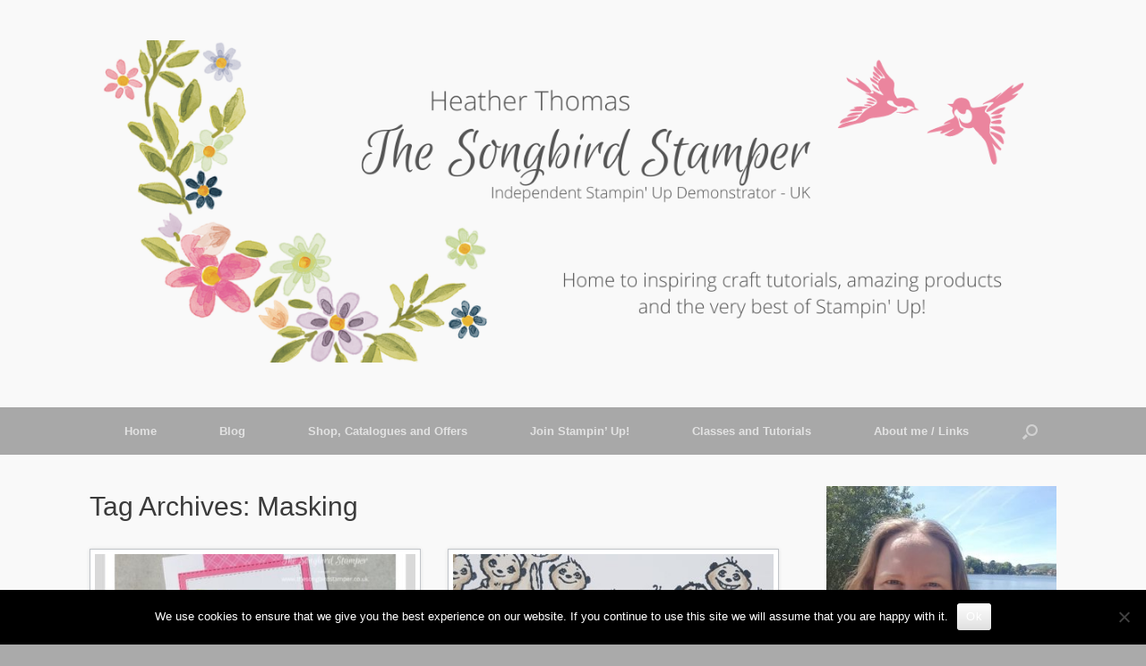

--- FILE ---
content_type: text/html; charset=UTF-8
request_url: https://thesongbirdstamper.co.uk/tag/masking/
body_size: 23573
content:
<!DOCTYPE html>
<html dir="ltr" lang="en-GB" prefix="og: https://ogp.me/ns#">
<head>
	<meta charset="UTF-8" />
	<meta http-equiv="X-UA-Compatible" content="IE=10" />
	<link rel="profile" href="http://gmpg.org/xfn/11" />
	<link rel="pingback" href="https://thesongbirdstamper.co.uk/xmlrpc.php" />
	
		<!-- All in One SEO 4.9.2 - aioseo.com -->
	<meta name="robots" content="max-image-preview:large" />
	<link rel="canonical" href="https://thesongbirdstamper.co.uk/tag/masking/" />
	<meta name="generator" content="All in One SEO (AIOSEO) 4.9.2" />
		<script type="application/ld+json" class="aioseo-schema">
			{"@context":"https:\/\/schema.org","@graph":[{"@type":"BreadcrumbList","@id":"https:\/\/thesongbirdstamper.co.uk\/tag\/masking\/#breadcrumblist","itemListElement":[{"@type":"ListItem","@id":"https:\/\/thesongbirdstamper.co.uk#listItem","position":1,"name":"Home","item":"https:\/\/thesongbirdstamper.co.uk","nextItem":{"@type":"ListItem","@id":"https:\/\/thesongbirdstamper.co.uk\/tag\/masking\/#listItem","name":"Masking"}},{"@type":"ListItem","@id":"https:\/\/thesongbirdstamper.co.uk\/tag\/masking\/#listItem","position":2,"name":"Masking","previousItem":{"@type":"ListItem","@id":"https:\/\/thesongbirdstamper.co.uk#listItem","name":"Home"}}]},{"@type":"CollectionPage","@id":"https:\/\/thesongbirdstamper.co.uk\/tag\/masking\/#collectionpage","url":"https:\/\/thesongbirdstamper.co.uk\/tag\/masking\/","name":"Masking - The Songbird Stamper","inLanguage":"en-GB","isPartOf":{"@id":"https:\/\/thesongbirdstamper.co.uk\/#website"},"breadcrumb":{"@id":"https:\/\/thesongbirdstamper.co.uk\/tag\/masking\/#breadcrumblist"}},{"@type":"Organization","@id":"https:\/\/thesongbirdstamper.co.uk\/#organization","name":"The Songbird Stamper","description":"The Songbird Stamper - Stampin' Up! Demonstrator in the UK","url":"https:\/\/thesongbirdstamper.co.uk\/","logo":{"@type":"ImageObject","url":"https:\/\/thesongbirdstamper.co.uk\/wp-content\/uploads\/2022\/02\/cropped-Website-Masthead-4.png","@id":"https:\/\/thesongbirdstamper.co.uk\/tag\/masking\/#organizationLogo","width":1200,"height":161},"image":{"@id":"https:\/\/thesongbirdstamper.co.uk\/tag\/masking\/#organizationLogo"}},{"@type":"WebSite","@id":"https:\/\/thesongbirdstamper.co.uk\/#website","url":"https:\/\/thesongbirdstamper.co.uk\/","name":"The Songbird Stamper","description":"The Songbird Stamper - Stampin' Up! Demonstrator in the UK","inLanguage":"en-GB","publisher":{"@id":"https:\/\/thesongbirdstamper.co.uk\/#organization"}}]}
		</script>
		<!-- All in One SEO -->


	<!-- This site is optimized with the Yoast SEO plugin v26.6 - https://yoast.com/wordpress/plugins/seo/ -->
	<title>Masking - The Songbird Stamper</title>
	<link rel="canonical" href="https://thesongbirdstamper.co.uk/tag/masking/" />
	<meta property="og:locale" content="en_GB" />
	<meta property="og:type" content="article" />
	<meta property="og:title" content="Masking Archives - The Songbird Stamper" />
	<meta property="og:url" content="https://thesongbirdstamper.co.uk/tag/masking/" />
	<meta property="og:site_name" content="The Songbird Stamper" />
	<meta name="twitter:card" content="summary_large_image" />
	<script type="application/ld+json" class="yoast-schema-graph">{"@context":"https://schema.org","@graph":[{"@type":"CollectionPage","@id":"https://thesongbirdstamper.co.uk/tag/masking/","url":"https://thesongbirdstamper.co.uk/tag/masking/","name":"Masking Archives - The Songbird Stamper","isPartOf":{"@id":"https://thesongbirdstamper.co.uk/#website"},"primaryImageOfPage":{"@id":"https://thesongbirdstamper.co.uk/tag/masking/#primaryimage"},"image":{"@id":"https://thesongbirdstamper.co.uk/tag/masking/#primaryimage"},"thumbnailUrl":"https://thesongbirdstamper.co.uk/wp-content/uploads/2021/05/3-2.jpg","breadcrumb":{"@id":"https://thesongbirdstamper.co.uk/tag/masking/#breadcrumb"},"inLanguage":"en-GB"},{"@type":"ImageObject","inLanguage":"en-GB","@id":"https://thesongbirdstamper.co.uk/tag/masking/#primaryimage","url":"https://thesongbirdstamper.co.uk/wp-content/uploads/2021/05/3-2.jpg","contentUrl":"https://thesongbirdstamper.co.uk/wp-content/uploads/2021/05/3-2.jpg","width":1080,"height":1080},{"@type":"BreadcrumbList","@id":"https://thesongbirdstamper.co.uk/tag/masking/#breadcrumb","itemListElement":[{"@type":"ListItem","position":1,"name":"Home","item":"https://thesongbirdstamper.co.uk/"},{"@type":"ListItem","position":2,"name":"Masking"}]},{"@type":"WebSite","@id":"https://thesongbirdstamper.co.uk/#website","url":"https://thesongbirdstamper.co.uk/","name":"The Songbird Stamper","description":"The Songbird Stamper - Stampin&#039; Up! Demonstrator in the UK","publisher":{"@id":"https://thesongbirdstamper.co.uk/#organization"},"potentialAction":[{"@type":"SearchAction","target":{"@type":"EntryPoint","urlTemplate":"https://thesongbirdstamper.co.uk/?s={search_term_string}"},"query-input":{"@type":"PropertyValueSpecification","valueRequired":true,"valueName":"search_term_string"}}],"inLanguage":"en-GB"},{"@type":"Organization","@id":"https://thesongbirdstamper.co.uk/#organization","name":"The Songbird Stamper","url":"https://thesongbirdstamper.co.uk/","logo":{"@type":"ImageObject","inLanguage":"en-GB","@id":"https://thesongbirdstamper.co.uk/#/schema/logo/image/","url":"https://thesongbirdstamper.co.uk/wp-content/uploads/2022/02/cropped-Website-Masthead-4.png","contentUrl":"https://thesongbirdstamper.co.uk/wp-content/uploads/2022/02/cropped-Website-Masthead-4.png","width":1200,"height":161,"caption":"The Songbird Stamper"},"image":{"@id":"https://thesongbirdstamper.co.uk/#/schema/logo/image/"}}]}</script>
	<!-- / Yoast SEO plugin. -->


<link rel="alternate" type="application/rss+xml" title="The Songbird Stamper &raquo; Feed" href="https://thesongbirdstamper.co.uk/feed/" />
<link rel="alternate" type="application/rss+xml" title="The Songbird Stamper &raquo; Comments Feed" href="https://thesongbirdstamper.co.uk/comments/feed/" />
<link rel="alternate" type="application/rss+xml" title="The Songbird Stamper &raquo; Masking Tag Feed" href="https://thesongbirdstamper.co.uk/tag/masking/feed/" />
		<!-- This site uses the Google Analytics by ExactMetrics plugin v8.11.0 - Using Analytics tracking - https://www.exactmetrics.com/ -->
							<script src="//www.googletagmanager.com/gtag/js?id=G-SW7CFGED7K"  data-cfasync="false" data-wpfc-render="false" type="text/javascript" async></script>
			<script data-cfasync="false" data-wpfc-render="false" type="text/javascript">
				var em_version = '8.11.0';
				var em_track_user = true;
				var em_no_track_reason = '';
								var ExactMetricsDefaultLocations = {"page_location":"https:\/\/thesongbirdstamper.co.uk\/tag\/masking\/"};
								if ( typeof ExactMetricsPrivacyGuardFilter === 'function' ) {
					var ExactMetricsLocations = (typeof ExactMetricsExcludeQuery === 'object') ? ExactMetricsPrivacyGuardFilter( ExactMetricsExcludeQuery ) : ExactMetricsPrivacyGuardFilter( ExactMetricsDefaultLocations );
				} else {
					var ExactMetricsLocations = (typeof ExactMetricsExcludeQuery === 'object') ? ExactMetricsExcludeQuery : ExactMetricsDefaultLocations;
				}

								var disableStrs = [
										'ga-disable-G-SW7CFGED7K',
									];

				/* Function to detect opted out users */
				function __gtagTrackerIsOptedOut() {
					for (var index = 0; index < disableStrs.length; index++) {
						if (document.cookie.indexOf(disableStrs[index] + '=true') > -1) {
							return true;
						}
					}

					return false;
				}

				/* Disable tracking if the opt-out cookie exists. */
				if (__gtagTrackerIsOptedOut()) {
					for (var index = 0; index < disableStrs.length; index++) {
						window[disableStrs[index]] = true;
					}
				}

				/* Opt-out function */
				function __gtagTrackerOptout() {
					for (var index = 0; index < disableStrs.length; index++) {
						document.cookie = disableStrs[index] + '=true; expires=Thu, 31 Dec 2099 23:59:59 UTC; path=/';
						window[disableStrs[index]] = true;
					}
				}

				if ('undefined' === typeof gaOptout) {
					function gaOptout() {
						__gtagTrackerOptout();
					}
				}
								window.dataLayer = window.dataLayer || [];

				window.ExactMetricsDualTracker = {
					helpers: {},
					trackers: {},
				};
				if (em_track_user) {
					function __gtagDataLayer() {
						dataLayer.push(arguments);
					}

					function __gtagTracker(type, name, parameters) {
						if (!parameters) {
							parameters = {};
						}

						if (parameters.send_to) {
							__gtagDataLayer.apply(null, arguments);
							return;
						}

						if (type === 'event') {
														parameters.send_to = exactmetrics_frontend.v4_id;
							var hookName = name;
							if (typeof parameters['event_category'] !== 'undefined') {
								hookName = parameters['event_category'] + ':' + name;
							}

							if (typeof ExactMetricsDualTracker.trackers[hookName] !== 'undefined') {
								ExactMetricsDualTracker.trackers[hookName](parameters);
							} else {
								__gtagDataLayer('event', name, parameters);
							}
							
						} else {
							__gtagDataLayer.apply(null, arguments);
						}
					}

					__gtagTracker('js', new Date());
					__gtagTracker('set', {
						'developer_id.dNDMyYj': true,
											});
					if ( ExactMetricsLocations.page_location ) {
						__gtagTracker('set', ExactMetricsLocations);
					}
										__gtagTracker('config', 'G-SW7CFGED7K', {"forceSSL":"true","link_attribution":"true"} );
										window.gtag = __gtagTracker;										(function () {
						/* https://developers.google.com/analytics/devguides/collection/analyticsjs/ */
						/* ga and __gaTracker compatibility shim. */
						var noopfn = function () {
							return null;
						};
						var newtracker = function () {
							return new Tracker();
						};
						var Tracker = function () {
							return null;
						};
						var p = Tracker.prototype;
						p.get = noopfn;
						p.set = noopfn;
						p.send = function () {
							var args = Array.prototype.slice.call(arguments);
							args.unshift('send');
							__gaTracker.apply(null, args);
						};
						var __gaTracker = function () {
							var len = arguments.length;
							if (len === 0) {
								return;
							}
							var f = arguments[len - 1];
							if (typeof f !== 'object' || f === null || typeof f.hitCallback !== 'function') {
								if ('send' === arguments[0]) {
									var hitConverted, hitObject = false, action;
									if ('event' === arguments[1]) {
										if ('undefined' !== typeof arguments[3]) {
											hitObject = {
												'eventAction': arguments[3],
												'eventCategory': arguments[2],
												'eventLabel': arguments[4],
												'value': arguments[5] ? arguments[5] : 1,
											}
										}
									}
									if ('pageview' === arguments[1]) {
										if ('undefined' !== typeof arguments[2]) {
											hitObject = {
												'eventAction': 'page_view',
												'page_path': arguments[2],
											}
										}
									}
									if (typeof arguments[2] === 'object') {
										hitObject = arguments[2];
									}
									if (typeof arguments[5] === 'object') {
										Object.assign(hitObject, arguments[5]);
									}
									if ('undefined' !== typeof arguments[1].hitType) {
										hitObject = arguments[1];
										if ('pageview' === hitObject.hitType) {
											hitObject.eventAction = 'page_view';
										}
									}
									if (hitObject) {
										action = 'timing' === arguments[1].hitType ? 'timing_complete' : hitObject.eventAction;
										hitConverted = mapArgs(hitObject);
										__gtagTracker('event', action, hitConverted);
									}
								}
								return;
							}

							function mapArgs(args) {
								var arg, hit = {};
								var gaMap = {
									'eventCategory': 'event_category',
									'eventAction': 'event_action',
									'eventLabel': 'event_label',
									'eventValue': 'event_value',
									'nonInteraction': 'non_interaction',
									'timingCategory': 'event_category',
									'timingVar': 'name',
									'timingValue': 'value',
									'timingLabel': 'event_label',
									'page': 'page_path',
									'location': 'page_location',
									'title': 'page_title',
									'referrer' : 'page_referrer',
								};
								for (arg in args) {
																		if (!(!args.hasOwnProperty(arg) || !gaMap.hasOwnProperty(arg))) {
										hit[gaMap[arg]] = args[arg];
									} else {
										hit[arg] = args[arg];
									}
								}
								return hit;
							}

							try {
								f.hitCallback();
							} catch (ex) {
							}
						};
						__gaTracker.create = newtracker;
						__gaTracker.getByName = newtracker;
						__gaTracker.getAll = function () {
							return [];
						};
						__gaTracker.remove = noopfn;
						__gaTracker.loaded = true;
						window['__gaTracker'] = __gaTracker;
					})();
									} else {
										console.log("");
					(function () {
						function __gtagTracker() {
							return null;
						}

						window['__gtagTracker'] = __gtagTracker;
						window['gtag'] = __gtagTracker;
					})();
									}
			</script>
							<!-- / Google Analytics by ExactMetrics -->
		<style id='wp-img-auto-sizes-contain-inline-css' type='text/css'>
img:is([sizes=auto i],[sizes^="auto," i]){contain-intrinsic-size:3000px 1500px}
/*# sourceURL=wp-img-auto-sizes-contain-inline-css */
</style>
<style id='wp-emoji-styles-inline-css' type='text/css'>

	img.wp-smiley, img.emoji {
		display: inline !important;
		border: none !important;
		box-shadow: none !important;
		height: 1em !important;
		width: 1em !important;
		margin: 0 0.07em !important;
		vertical-align: -0.1em !important;
		background: none !important;
		padding: 0 !important;
	}
/*# sourceURL=wp-emoji-styles-inline-css */
</style>
<style id='wp-block-library-inline-css' type='text/css'>
:root{--wp-block-synced-color:#7a00df;--wp-block-synced-color--rgb:122,0,223;--wp-bound-block-color:var(--wp-block-synced-color);--wp-editor-canvas-background:#ddd;--wp-admin-theme-color:#007cba;--wp-admin-theme-color--rgb:0,124,186;--wp-admin-theme-color-darker-10:#006ba1;--wp-admin-theme-color-darker-10--rgb:0,107,160.5;--wp-admin-theme-color-darker-20:#005a87;--wp-admin-theme-color-darker-20--rgb:0,90,135;--wp-admin-border-width-focus:2px}@media (min-resolution:192dpi){:root{--wp-admin-border-width-focus:1.5px}}.wp-element-button{cursor:pointer}:root .has-very-light-gray-background-color{background-color:#eee}:root .has-very-dark-gray-background-color{background-color:#313131}:root .has-very-light-gray-color{color:#eee}:root .has-very-dark-gray-color{color:#313131}:root .has-vivid-green-cyan-to-vivid-cyan-blue-gradient-background{background:linear-gradient(135deg,#00d084,#0693e3)}:root .has-purple-crush-gradient-background{background:linear-gradient(135deg,#34e2e4,#4721fb 50%,#ab1dfe)}:root .has-hazy-dawn-gradient-background{background:linear-gradient(135deg,#faaca8,#dad0ec)}:root .has-subdued-olive-gradient-background{background:linear-gradient(135deg,#fafae1,#67a671)}:root .has-atomic-cream-gradient-background{background:linear-gradient(135deg,#fdd79a,#004a59)}:root .has-nightshade-gradient-background{background:linear-gradient(135deg,#330968,#31cdcf)}:root .has-midnight-gradient-background{background:linear-gradient(135deg,#020381,#2874fc)}:root{--wp--preset--font-size--normal:16px;--wp--preset--font-size--huge:42px}.has-regular-font-size{font-size:1em}.has-larger-font-size{font-size:2.625em}.has-normal-font-size{font-size:var(--wp--preset--font-size--normal)}.has-huge-font-size{font-size:var(--wp--preset--font-size--huge)}.has-text-align-center{text-align:center}.has-text-align-left{text-align:left}.has-text-align-right{text-align:right}.has-fit-text{white-space:nowrap!important}#end-resizable-editor-section{display:none}.aligncenter{clear:both}.items-justified-left{justify-content:flex-start}.items-justified-center{justify-content:center}.items-justified-right{justify-content:flex-end}.items-justified-space-between{justify-content:space-between}.screen-reader-text{border:0;clip-path:inset(50%);height:1px;margin:-1px;overflow:hidden;padding:0;position:absolute;width:1px;word-wrap:normal!important}.screen-reader-text:focus{background-color:#ddd;clip-path:none;color:#444;display:block;font-size:1em;height:auto;left:5px;line-height:normal;padding:15px 23px 14px;text-decoration:none;top:5px;width:auto;z-index:100000}html :where(.has-border-color){border-style:solid}html :where([style*=border-top-color]){border-top-style:solid}html :where([style*=border-right-color]){border-right-style:solid}html :where([style*=border-bottom-color]){border-bottom-style:solid}html :where([style*=border-left-color]){border-left-style:solid}html :where([style*=border-width]){border-style:solid}html :where([style*=border-top-width]){border-top-style:solid}html :where([style*=border-right-width]){border-right-style:solid}html :where([style*=border-bottom-width]){border-bottom-style:solid}html :where([style*=border-left-width]){border-left-style:solid}html :where(img[class*=wp-image-]){height:auto;max-width:100%}:where(figure){margin:0 0 1em}html :where(.is-position-sticky){--wp-admin--admin-bar--position-offset:var(--wp-admin--admin-bar--height,0px)}@media screen and (max-width:600px){html :where(.is-position-sticky){--wp-admin--admin-bar--position-offset:0px}}

/*# sourceURL=wp-block-library-inline-css */
</style><style id='wp-block-paragraph-inline-css' type='text/css'>
.is-small-text{font-size:.875em}.is-regular-text{font-size:1em}.is-large-text{font-size:2.25em}.is-larger-text{font-size:3em}.has-drop-cap:not(:focus):first-letter{float:left;font-size:8.4em;font-style:normal;font-weight:100;line-height:.68;margin:.05em .1em 0 0;text-transform:uppercase}body.rtl .has-drop-cap:not(:focus):first-letter{float:none;margin-left:.1em}p.has-drop-cap.has-background{overflow:hidden}:root :where(p.has-background){padding:1.25em 2.375em}:where(p.has-text-color:not(.has-link-color)) a{color:inherit}p.has-text-align-left[style*="writing-mode:vertical-lr"],p.has-text-align-right[style*="writing-mode:vertical-rl"]{rotate:180deg}
/*# sourceURL=https://thesongbirdstamper.co.uk/wp-includes/blocks/paragraph/style.min.css */
</style>
<style id='global-styles-inline-css' type='text/css'>
:root{--wp--preset--aspect-ratio--square: 1;--wp--preset--aspect-ratio--4-3: 4/3;--wp--preset--aspect-ratio--3-4: 3/4;--wp--preset--aspect-ratio--3-2: 3/2;--wp--preset--aspect-ratio--2-3: 2/3;--wp--preset--aspect-ratio--16-9: 16/9;--wp--preset--aspect-ratio--9-16: 9/16;--wp--preset--color--black: #000000;--wp--preset--color--cyan-bluish-gray: #abb8c3;--wp--preset--color--white: #ffffff;--wp--preset--color--pale-pink: #f78da7;--wp--preset--color--vivid-red: #cf2e2e;--wp--preset--color--luminous-vivid-orange: #ff6900;--wp--preset--color--luminous-vivid-amber: #fcb900;--wp--preset--color--light-green-cyan: #7bdcb5;--wp--preset--color--vivid-green-cyan: #00d084;--wp--preset--color--pale-cyan-blue: #8ed1fc;--wp--preset--color--vivid-cyan-blue: #0693e3;--wp--preset--color--vivid-purple: #9b51e0;--wp--preset--gradient--vivid-cyan-blue-to-vivid-purple: linear-gradient(135deg,rgb(6,147,227) 0%,rgb(155,81,224) 100%);--wp--preset--gradient--light-green-cyan-to-vivid-green-cyan: linear-gradient(135deg,rgb(122,220,180) 0%,rgb(0,208,130) 100%);--wp--preset--gradient--luminous-vivid-amber-to-luminous-vivid-orange: linear-gradient(135deg,rgb(252,185,0) 0%,rgb(255,105,0) 100%);--wp--preset--gradient--luminous-vivid-orange-to-vivid-red: linear-gradient(135deg,rgb(255,105,0) 0%,rgb(207,46,46) 100%);--wp--preset--gradient--very-light-gray-to-cyan-bluish-gray: linear-gradient(135deg,rgb(238,238,238) 0%,rgb(169,184,195) 100%);--wp--preset--gradient--cool-to-warm-spectrum: linear-gradient(135deg,rgb(74,234,220) 0%,rgb(151,120,209) 20%,rgb(207,42,186) 40%,rgb(238,44,130) 60%,rgb(251,105,98) 80%,rgb(254,248,76) 100%);--wp--preset--gradient--blush-light-purple: linear-gradient(135deg,rgb(255,206,236) 0%,rgb(152,150,240) 100%);--wp--preset--gradient--blush-bordeaux: linear-gradient(135deg,rgb(254,205,165) 0%,rgb(254,45,45) 50%,rgb(107,0,62) 100%);--wp--preset--gradient--luminous-dusk: linear-gradient(135deg,rgb(255,203,112) 0%,rgb(199,81,192) 50%,rgb(65,88,208) 100%);--wp--preset--gradient--pale-ocean: linear-gradient(135deg,rgb(255,245,203) 0%,rgb(182,227,212) 50%,rgb(51,167,181) 100%);--wp--preset--gradient--electric-grass: linear-gradient(135deg,rgb(202,248,128) 0%,rgb(113,206,126) 100%);--wp--preset--gradient--midnight: linear-gradient(135deg,rgb(2,3,129) 0%,rgb(40,116,252) 100%);--wp--preset--font-size--small: 13px;--wp--preset--font-size--medium: 20px;--wp--preset--font-size--large: 36px;--wp--preset--font-size--x-large: 42px;--wp--preset--spacing--20: 0.44rem;--wp--preset--spacing--30: 0.67rem;--wp--preset--spacing--40: 1rem;--wp--preset--spacing--50: 1.5rem;--wp--preset--spacing--60: 2.25rem;--wp--preset--spacing--70: 3.38rem;--wp--preset--spacing--80: 5.06rem;--wp--preset--shadow--natural: 6px 6px 9px rgba(0, 0, 0, 0.2);--wp--preset--shadow--deep: 12px 12px 50px rgba(0, 0, 0, 0.4);--wp--preset--shadow--sharp: 6px 6px 0px rgba(0, 0, 0, 0.2);--wp--preset--shadow--outlined: 6px 6px 0px -3px rgb(255, 255, 255), 6px 6px rgb(0, 0, 0);--wp--preset--shadow--crisp: 6px 6px 0px rgb(0, 0, 0);}:where(.is-layout-flex){gap: 0.5em;}:where(.is-layout-grid){gap: 0.5em;}body .is-layout-flex{display: flex;}.is-layout-flex{flex-wrap: wrap;align-items: center;}.is-layout-flex > :is(*, div){margin: 0;}body .is-layout-grid{display: grid;}.is-layout-grid > :is(*, div){margin: 0;}:where(.wp-block-columns.is-layout-flex){gap: 2em;}:where(.wp-block-columns.is-layout-grid){gap: 2em;}:where(.wp-block-post-template.is-layout-flex){gap: 1.25em;}:where(.wp-block-post-template.is-layout-grid){gap: 1.25em;}.has-black-color{color: var(--wp--preset--color--black) !important;}.has-cyan-bluish-gray-color{color: var(--wp--preset--color--cyan-bluish-gray) !important;}.has-white-color{color: var(--wp--preset--color--white) !important;}.has-pale-pink-color{color: var(--wp--preset--color--pale-pink) !important;}.has-vivid-red-color{color: var(--wp--preset--color--vivid-red) !important;}.has-luminous-vivid-orange-color{color: var(--wp--preset--color--luminous-vivid-orange) !important;}.has-luminous-vivid-amber-color{color: var(--wp--preset--color--luminous-vivid-amber) !important;}.has-light-green-cyan-color{color: var(--wp--preset--color--light-green-cyan) !important;}.has-vivid-green-cyan-color{color: var(--wp--preset--color--vivid-green-cyan) !important;}.has-pale-cyan-blue-color{color: var(--wp--preset--color--pale-cyan-blue) !important;}.has-vivid-cyan-blue-color{color: var(--wp--preset--color--vivid-cyan-blue) !important;}.has-vivid-purple-color{color: var(--wp--preset--color--vivid-purple) !important;}.has-black-background-color{background-color: var(--wp--preset--color--black) !important;}.has-cyan-bluish-gray-background-color{background-color: var(--wp--preset--color--cyan-bluish-gray) !important;}.has-white-background-color{background-color: var(--wp--preset--color--white) !important;}.has-pale-pink-background-color{background-color: var(--wp--preset--color--pale-pink) !important;}.has-vivid-red-background-color{background-color: var(--wp--preset--color--vivid-red) !important;}.has-luminous-vivid-orange-background-color{background-color: var(--wp--preset--color--luminous-vivid-orange) !important;}.has-luminous-vivid-amber-background-color{background-color: var(--wp--preset--color--luminous-vivid-amber) !important;}.has-light-green-cyan-background-color{background-color: var(--wp--preset--color--light-green-cyan) !important;}.has-vivid-green-cyan-background-color{background-color: var(--wp--preset--color--vivid-green-cyan) !important;}.has-pale-cyan-blue-background-color{background-color: var(--wp--preset--color--pale-cyan-blue) !important;}.has-vivid-cyan-blue-background-color{background-color: var(--wp--preset--color--vivid-cyan-blue) !important;}.has-vivid-purple-background-color{background-color: var(--wp--preset--color--vivid-purple) !important;}.has-black-border-color{border-color: var(--wp--preset--color--black) !important;}.has-cyan-bluish-gray-border-color{border-color: var(--wp--preset--color--cyan-bluish-gray) !important;}.has-white-border-color{border-color: var(--wp--preset--color--white) !important;}.has-pale-pink-border-color{border-color: var(--wp--preset--color--pale-pink) !important;}.has-vivid-red-border-color{border-color: var(--wp--preset--color--vivid-red) !important;}.has-luminous-vivid-orange-border-color{border-color: var(--wp--preset--color--luminous-vivid-orange) !important;}.has-luminous-vivid-amber-border-color{border-color: var(--wp--preset--color--luminous-vivid-amber) !important;}.has-light-green-cyan-border-color{border-color: var(--wp--preset--color--light-green-cyan) !important;}.has-vivid-green-cyan-border-color{border-color: var(--wp--preset--color--vivid-green-cyan) !important;}.has-pale-cyan-blue-border-color{border-color: var(--wp--preset--color--pale-cyan-blue) !important;}.has-vivid-cyan-blue-border-color{border-color: var(--wp--preset--color--vivid-cyan-blue) !important;}.has-vivid-purple-border-color{border-color: var(--wp--preset--color--vivid-purple) !important;}.has-vivid-cyan-blue-to-vivid-purple-gradient-background{background: var(--wp--preset--gradient--vivid-cyan-blue-to-vivid-purple) !important;}.has-light-green-cyan-to-vivid-green-cyan-gradient-background{background: var(--wp--preset--gradient--light-green-cyan-to-vivid-green-cyan) !important;}.has-luminous-vivid-amber-to-luminous-vivid-orange-gradient-background{background: var(--wp--preset--gradient--luminous-vivid-amber-to-luminous-vivid-orange) !important;}.has-luminous-vivid-orange-to-vivid-red-gradient-background{background: var(--wp--preset--gradient--luminous-vivid-orange-to-vivid-red) !important;}.has-very-light-gray-to-cyan-bluish-gray-gradient-background{background: var(--wp--preset--gradient--very-light-gray-to-cyan-bluish-gray) !important;}.has-cool-to-warm-spectrum-gradient-background{background: var(--wp--preset--gradient--cool-to-warm-spectrum) !important;}.has-blush-light-purple-gradient-background{background: var(--wp--preset--gradient--blush-light-purple) !important;}.has-blush-bordeaux-gradient-background{background: var(--wp--preset--gradient--blush-bordeaux) !important;}.has-luminous-dusk-gradient-background{background: var(--wp--preset--gradient--luminous-dusk) !important;}.has-pale-ocean-gradient-background{background: var(--wp--preset--gradient--pale-ocean) !important;}.has-electric-grass-gradient-background{background: var(--wp--preset--gradient--electric-grass) !important;}.has-midnight-gradient-background{background: var(--wp--preset--gradient--midnight) !important;}.has-small-font-size{font-size: var(--wp--preset--font-size--small) !important;}.has-medium-font-size{font-size: var(--wp--preset--font-size--medium) !important;}.has-large-font-size{font-size: var(--wp--preset--font-size--large) !important;}.has-x-large-font-size{font-size: var(--wp--preset--font-size--x-large) !important;}
/*# sourceURL=global-styles-inline-css */
</style>

<style id='classic-theme-styles-inline-css' type='text/css'>
/*! This file is auto-generated */
.wp-block-button__link{color:#fff;background-color:#32373c;border-radius:9999px;box-shadow:none;text-decoration:none;padding:calc(.667em + 2px) calc(1.333em + 2px);font-size:1.125em}.wp-block-file__button{background:#32373c;color:#fff;text-decoration:none}
/*# sourceURL=/wp-includes/css/classic-themes.min.css */
</style>
<link rel='stylesheet' id='cookie-notice-front-css' href='https://thesongbirdstamper.co.uk/wp-content/plugins/cookie-notice/css/front.min.css?ver=2.5.11' type='text/css' media='all' />
<link rel='stylesheet' id='fooevents-calendar-full-callendar-style-css' href='https://thesongbirdstamper.co.uk/wp-content/plugins/fooevents-calendar/css/fullcalendar.css?ver=1.0.0' type='text/css' media='all' />
<link rel='stylesheet' id='fooevents-calendar-full-callendar-print-style-css' href='https://thesongbirdstamper.co.uk/wp-content/plugins/fooevents-calendar/css/fullcalendar.print.css?ver=1.0.0' type='text/css' media='print' />
<link rel='stylesheet' id='fooevents-calendar-full-callendar-styles-css' href='https://thesongbirdstamper.co.uk/wp-content/plugins/fooevents-calendar/css/style.css?ver=1.0.1' type='text/css' media='all' />
<link rel='stylesheet' id='jpibfi-style-css' href='https://thesongbirdstamper.co.uk/wp-content/plugins/jquery-pin-it-button-for-images/css/client.css?ver=3.0.6' type='text/css' media='all' />
<link rel='stylesheet' id='mailerlite_forms.css-css' href='https://thesongbirdstamper.co.uk/wp-content/plugins/official-mailerlite-sign-up-forms/assets/css/mailerlite_forms.css?ver=1.7.18' type='text/css' media='all' />
<link rel='stylesheet' id='sow-image-default-c67d20f9f743-css' href='https://thesongbirdstamper.co.uk/wp-content/uploads/siteorigin-widgets/sow-image-default-c67d20f9f743.css?ver=6.9' type='text/css' media='all' />
<link rel='stylesheet' id='sow-image-default-8b5b6f678277-css' href='https://thesongbirdstamper.co.uk/wp-content/uploads/siteorigin-widgets/sow-image-default-8b5b6f678277.css?ver=6.9' type='text/css' media='all' />
<link rel='stylesheet' id='sow-image-default-355160f3788c-css' href='https://thesongbirdstamper.co.uk/wp-content/uploads/siteorigin-widgets/sow-image-default-355160f3788c.css?ver=6.9' type='text/css' media='all' />
<link rel='stylesheet' id='sow-contact-form-default-1dceae4ce411-css' href='https://thesongbirdstamper.co.uk/wp-content/uploads/siteorigin-widgets/sow-contact-form-default-1dceae4ce411.css?ver=6.9' type='text/css' media='all' />
<link rel='stylesheet' id='SFSImainCss-css' href='https://thesongbirdstamper.co.uk/wp-content/plugins/ultimate-social-media-icons/css/sfsi-style.css?ver=2.9.6' type='text/css' media='all' />
<link rel='stylesheet' id='woocommerce-layout-css' href='https://thesongbirdstamper.co.uk/wp-content/plugins/woocommerce/assets/css/woocommerce-layout.css?ver=10.4.3' type='text/css' media='all' />
<link rel='stylesheet' id='woocommerce-smallscreen-css' href='https://thesongbirdstamper.co.uk/wp-content/plugins/woocommerce/assets/css/woocommerce-smallscreen.css?ver=10.4.3' type='text/css' media='only screen and (max-width: 768px)' />
<link rel='stylesheet' id='woocommerce-general-css' href='https://thesongbirdstamper.co.uk/wp-content/plugins/woocommerce/assets/css/woocommerce.css?ver=10.4.3' type='text/css' media='all' />
<style id='woocommerce-inline-inline-css' type='text/css'>
.woocommerce form .form-row .required { visibility: visible; }
/*# sourceURL=woocommerce-inline-inline-css */
</style>
<link rel='stylesheet' id='mc4wp-form-themes-css' href='https://thesongbirdstamper.co.uk/wp-content/plugins/mailchimp-for-wp/assets/css/form-themes.css?ver=4.10.9' type='text/css' media='all' />
<link rel='stylesheet' id='cmplz-general-css' href='https://thesongbirdstamper.co.uk/wp-content/plugins/complianz-gdpr/assets/css/cookieblocker.min.css?ver=1767127189' type='text/css' media='all' />
<link rel='stylesheet' id='vantage-style-css' href='https://thesongbirdstamper.co.uk/wp-content/themes/vantage/style.css?ver=1.20.32' type='text/css' media='all' />
<link rel='stylesheet' id='font-awesome-css' href='https://thesongbirdstamper.co.uk/wp-content/themes/vantage/fontawesome/css/font-awesome.css?ver=4.6.2' type='text/css' media='all' />
<link rel='stylesheet' id='vantage-woocommerce-css' href='https://thesongbirdstamper.co.uk/wp-content/themes/vantage/css/woocommerce.css?ver=6.9' type='text/css' media='all' />
<link rel='stylesheet' id='siteorigin-mobilenav-css' href='https://thesongbirdstamper.co.uk/wp-content/themes/vantage/inc/mobilenav/css/mobilenav.css?ver=1.20.32' type='text/css' media='all' />
<script type="text/javascript" async src="https://thesongbirdstamper.co.uk/wp-content/plugins/burst-statistics/assets/js/timeme/timeme.min.js?ver=1767126662" id="burst-timeme-js"></script>
<script type="text/javascript" async src="https://thesongbirdstamper.co.uk/wp-content/uploads/burst/js/burst.min.js?ver=1768653072" id="burst-js"></script>
<script type="text/javascript" src="https://thesongbirdstamper.co.uk/wp-content/plugins/google-analytics-dashboard-for-wp/assets/js/frontend-gtag.min.js?ver=8.11.0" id="exactmetrics-frontend-script-js" async="async" data-wp-strategy="async"></script>
<script data-cfasync="false" data-wpfc-render="false" type="text/javascript" id='exactmetrics-frontend-script-js-extra'>/* <![CDATA[ */
var exactmetrics_frontend = {"js_events_tracking":"true","download_extensions":"doc,pdf,ppt,zip,xls,docx,pptx,xlsx","inbound_paths":"[{\"path\":\"\\\/go\\\/\",\"label\":\"affiliate\"},{\"path\":\"\\\/recommend\\\/\",\"label\":\"affiliate\"}]","home_url":"https:\/\/thesongbirdstamper.co.uk","hash_tracking":"false","v4_id":"G-SW7CFGED7K"};/* ]]> */
</script>
<script type="text/javascript" id="cookie-notice-front-js-before">
/* <![CDATA[ */
var cnArgs = {"ajaxUrl":"https:\/\/thesongbirdstamper.co.uk\/wp-admin\/admin-ajax.php","nonce":"d859525f3e","hideEffect":"fade","position":"bottom","onScroll":false,"onScrollOffset":100,"onClick":false,"cookieName":"cookie_notice_accepted","cookieTime":2592000,"cookieTimeRejected":2592000,"globalCookie":false,"redirection":false,"cache":false,"revokeCookies":false,"revokeCookiesOpt":"automatic"};

//# sourceURL=cookie-notice-front-js-before
/* ]]> */
</script>
<script type="text/javascript" src="https://thesongbirdstamper.co.uk/wp-content/plugins/cookie-notice/js/front.min.js?ver=2.5.11" id="cookie-notice-front-js"></script>
<script type="text/javascript" src="https://thesongbirdstamper.co.uk/wp-includes/js/jquery/jquery.min.js?ver=3.7.1" id="jquery-core-js"></script>
<script type="text/javascript" src="https://thesongbirdstamper.co.uk/wp-includes/js/jquery/jquery-migrate.min.js?ver=3.4.1" id="jquery-migrate-js"></script>
<script type="text/javascript" src="https://thesongbirdstamper.co.uk/wp-content/plugins/fooevents-calendar/js/moment.js?ver=2.29.3" id="fooevents-calendar-moment-js"></script>
<script type="text/javascript" src="https://thesongbirdstamper.co.uk/wp-content/plugins/fooevents-calendar/js/fullcalendar.min.js?ver=1.0.0" id="fooevents-calendar-full-callendar-js"></script>
<script type="text/javascript" src="https://thesongbirdstamper.co.uk/wp-content/plugins/fooevents-calendar/js/locale-all.js?ver=1.0.0" id="fooevents-calendar-full-callendar-locale-js"></script>
<script type="text/javascript" id="sow-contact-js-extra">
/* <![CDATA[ */
var sowContact = {"scrollto":"1","scrollto_offset":"0"};
//# sourceURL=sow-contact-js-extra
/* ]]> */
</script>
<script type="text/javascript" src="https://thesongbirdstamper.co.uk/wp-content/plugins/so-widgets-bundle/widgets/contact/js/contact.min.js?ver=1.70.3" id="sow-contact-js"></script>
<script type="text/javascript" src="https://thesongbirdstamper.co.uk/wp-content/plugins/woocommerce/assets/js/jquery-blockui/jquery.blockUI.min.js?ver=2.7.0-wc.10.4.3" id="wc-jquery-blockui-js" defer="defer" data-wp-strategy="defer"></script>
<script type="text/javascript" id="wc-add-to-cart-js-extra">
/* <![CDATA[ */
var wc_add_to_cart_params = {"ajax_url":"/wp-admin/admin-ajax.php","wc_ajax_url":"/?wc-ajax=%%endpoint%%","i18n_view_cart":"View basket","cart_url":"https://thesongbirdstamper.co.uk/basket/","is_cart":"","cart_redirect_after_add":"no"};
//# sourceURL=wc-add-to-cart-js-extra
/* ]]> */
</script>
<script type="text/javascript" src="https://thesongbirdstamper.co.uk/wp-content/plugins/woocommerce/assets/js/frontend/add-to-cart.min.js?ver=10.4.3" id="wc-add-to-cart-js" defer="defer" data-wp-strategy="defer"></script>
<script type="text/javascript" src="https://thesongbirdstamper.co.uk/wp-content/plugins/woocommerce/assets/js/js-cookie/js.cookie.min.js?ver=2.1.4-wc.10.4.3" id="wc-js-cookie-js" defer="defer" data-wp-strategy="defer"></script>
<script type="text/javascript" id="woocommerce-js-extra">
/* <![CDATA[ */
var woocommerce_params = {"ajax_url":"/wp-admin/admin-ajax.php","wc_ajax_url":"/?wc-ajax=%%endpoint%%","i18n_password_show":"Show password","i18n_password_hide":"Hide password"};
//# sourceURL=woocommerce-js-extra
/* ]]> */
</script>
<script type="text/javascript" src="https://thesongbirdstamper.co.uk/wp-content/plugins/woocommerce/assets/js/frontend/woocommerce.min.js?ver=10.4.3" id="woocommerce-js" defer="defer" data-wp-strategy="defer"></script>
<script type="text/javascript" src="https://thesongbirdstamper.co.uk/wp-content/themes/vantage/js/jquery.flexslider.min.js?ver=2.1" id="jquery-flexslider-js"></script>
<script type="text/javascript" src="https://thesongbirdstamper.co.uk/wp-content/themes/vantage/js/jquery.touchSwipe.min.js?ver=1.6.6" id="jquery-touchswipe-js"></script>
<script type="text/javascript" id="vantage-main-js-extra">
/* <![CDATA[ */
var vantage = {"fitvids":"1"};
//# sourceURL=vantage-main-js-extra
/* ]]> */
</script>
<script type="text/javascript" src="https://thesongbirdstamper.co.uk/wp-content/themes/vantage/js/jquery.theme-main.min.js?ver=1.20.32" id="vantage-main-js"></script>
<script type="text/javascript" src="https://thesongbirdstamper.co.uk/wp-content/themes/vantage/js/jquery.fitvids.min.js?ver=1.0" id="jquery-fitvids-js"></script>
<script type="text/javascript" id="siteorigin-mobilenav-js-extra">
/* <![CDATA[ */
var mobileNav = {"search":{"url":"https://thesongbirdstamper.co.uk","placeholder":"Search"},"text":{"navigate":"Menu","back":"Back","close":"Close"},"nextIconUrl":"https://thesongbirdstamper.co.uk/wp-content/themes/vantage/inc/mobilenav/images/next.png","mobileMenuClose":"\u003Ci class=\"fa fa-times\"\u003E\u003C/i\u003E"};
//# sourceURL=siteorigin-mobilenav-js-extra
/* ]]> */
</script>
<script type="text/javascript" src="https://thesongbirdstamper.co.uk/wp-content/themes/vantage/inc/mobilenav/js/mobilenav.min.js?ver=1.20.32" id="siteorigin-mobilenav-js"></script>
<link rel="https://api.w.org/" href="https://thesongbirdstamper.co.uk/wp-json/" /><link rel="alternate" title="JSON" type="application/json" href="https://thesongbirdstamper.co.uk/wp-json/wp/v2/tags/18" /><link rel="EditURI" type="application/rsd+xml" title="RSD" href="https://thesongbirdstamper.co.uk/xmlrpc.php?rsd" />
<meta name="generator" content="WordPress 6.9" />
<meta name="generator" content="WooCommerce 10.4.3" />
<style type="text/css">
	a.pinit-button.custom span {
		}

	.pinit-hover {
		opacity: 0.8 !important;
		filter: alpha(opacity=80) !important;
	}
	a.pinit-button {
	border-bottom: 0 !important;
	box-shadow: none !important;
	margin-bottom: 0 !important;
}
a.pinit-button::after {
    display: none;
}</style>
		        <!-- MailerLite Universal -->
        <script>
            (function(w,d,e,u,f,l,n){w[f]=w[f]||function(){(w[f].q=w[f].q||[])
                .push(arguments);},l=d.createElement(e),l.async=1,l.src=u,
                n=d.getElementsByTagName(e)[0],n.parentNode.insertBefore(l,n);})
            (window,document,'script','https://assets.mailerlite.com/js/universal.js','ml');
            ml('account', '692565');
            ml('enablePopups', true);
        </script>
        <!-- End MailerLite Universal -->
        <script type="text/javascript">//<![CDATA[
  function external_links_in_new_windows_loop() {
    if (!document.links) {
      document.links = document.getElementsByTagName('a');
    }
    var change_link = false;
    var force = '';
    var ignore = '';

    for (var t=0; t<document.links.length; t++) {
      var all_links = document.links[t];
      change_link = false;
      
      if(document.links[t].hasAttribute('onClick') == false) {
        // forced if the address starts with http (or also https), but does not link to the current domain
        if(all_links.href.search(/^http/) != -1 && all_links.href.search('thesongbirdstamper.co.uk') == -1 && all_links.href.search(/^#/) == -1) {
          // console.log('Changed ' + all_links.href);
          change_link = true;
        }
          
        if(force != '' && all_links.href.search(force) != -1) {
          // forced
          // console.log('force ' + all_links.href);
          change_link = true;
        }
        
        if(ignore != '' && all_links.href.search(ignore) != -1) {
          // console.log('ignore ' + all_links.href);
          // ignored
          change_link = false;
        }

        if(change_link == true) {
          // console.log('Changed ' + all_links.href);
          document.links[t].setAttribute('onClick', 'javascript:window.open(\'' + all_links.href.replace(/'/g, '') + '\', \'_blank\', \'noopener\'); return false;');
          document.links[t].removeAttribute('target');
        }
      }
    }
  }
  
  // Load
  function external_links_in_new_windows_load(func)
  {  
    var oldonload = window.onload;
    if (typeof window.onload != 'function'){
      window.onload = func;
    } else {
      window.onload = function(){
        oldonload();
        func();
      }
    }
  }

  external_links_in_new_windows_load(external_links_in_new_windows_loop);
  //]]></script>

<meta name="follow.[base64]" content="cVkNtqVLw2bYWcHXMN0d"/><meta name="viewport" content="width=device-width, initial-scale=1" />			<style type="text/css">
				.so-mobilenav-mobile + * { display: none; }
				@media screen and (max-width: 480px) { .so-mobilenav-mobile + * { display: block; } .so-mobilenav-standard + * { display: none; } .site-navigation #search-icon { display: none; } .has-menu-search .main-navigation ul { margin-right: 0 !important; }
				
								}
			</style>
			<noscript><style>.woocommerce-product-gallery{ opacity: 1 !important; }</style></noscript>
			<style type="text/css" media="screen">
			#footer-widgets .widget { width: 100%; }
			#masthead-widgets .widget { width: 100%; }
		</style>
		<style type="text/css" id="vantage-footer-widgets">#footer-widgets aside { width : 100%; }</style> <style type="text/css" id="customizer-css">#page-title, article.post .entry-header h1.entry-title, article.page .entry-header h1.entry-title { font-size: 30px } .entry-content a, .textwidget a { text-decoration: none } .entry-content a:hover, .entry-content a:focus, .entry-content a:active, #secondary a:hover, #masthead .hgroup a:hover, #masthead .hgroup a:focus, #masthead .hgroup a:active, .comment-form .logged-in-as a:hover, .comment-form .logged-in-as a:focus, .comment-form .logged-in-as a:active { color: #cb6ce6 } .entry-content a:hover, .textwidget a:hover { text-decoration: underline } .main-navigation ul { text-align: center } .main-navigation, .site-header .shopping-cart-dropdown { background-color: #a8a8a8 } .main-navigation ul ul { background-color: #a8a8a8 } .main-navigation ul li:hover > a, .main-navigation ul li.focus > a, #search-icon #search-icon-icon:hover, #search-icon #search-icon-icon:focus, .site-header .shopping-cart-link .shopping-cart-count { background-color: #d9d9d9 } .main-navigation ul li:hover > a, .main-navigation ul li:focus > a, .main-navigation ul li:hover > a [class^="fa fa-"] { color: #545454 } .main-navigation ul ul li:hover > a, .main-navigation ul ul li.focus > a { background-color: #d9d9d9 } .main-navigation ul ul li:hover > a { color: #474747 } #search-icon #search-icon-icon { background-color: #a8a8a8 } #search-icon #search-icon-icon:hover .vantage-icon-search, #search-icon #search-icon-icon:focus .vantage-icon-search { color: #545454 } #search-icon .searchform { background-color: #b5b5b5 } #search-icon .searchform input[name=s] { color: #000000 } .mobile-nav-frame { background-color: #ffffff } .mobile-nav-frame .title h3, .mobile-nav-frame .title .close, .mobile-nav-frame .title .back { color: #000000 } .mobile-nav-frame .title { background-color: #ffffff } .mobile-nav-frame ul li a.link, .mobile-nav-frame .next { color: #000000 } .mobile-nav-frame ul { background-color: #a8a8a8 } a.button, button, html input[type="button"], input[type="reset"], input[type="submit"], .post-navigation a, #image-navigation a, article.post .more-link, article.page .more-link, .paging-navigation a, .woocommerce #page-wrapper .button, .woocommerce a.button, .woocommerce .checkout-button, .woocommerce input.button, #infinite-handle span button { text-shadow: none } a.button, button, html input[type="button"], input[type="reset"], input[type="submit"], .post-navigation a, #image-navigation a, article.post .more-link, article.page .more-link, .paging-navigation a, .woocommerce #page-wrapper .button, .woocommerce a.button, .woocommerce .checkout-button, .woocommerce input.button, .woocommerce #respond input#submit.alt, .woocommerce a.button.alt, .woocommerce button.button.alt, .woocommerce input.button.alt, #infinite-handle span { -webkit-box-shadow: none; -moz-box-shadow: none; box-shadow: none } #masthead-widgets .widget .widget-title { color: #28073d } .widget_circleicon-widget .circle-icon-box .circle-icon:not(.icon-style-set) { background-color: #8224e3 } #masthead { background-color: #f9f9f9; background-position: center; background-repeat: no-repeat } #main { background-color: #f9f9f9; background-position: center; background-repeat: no-repeat } #colophon, body.layout-full { background-color: #aaaaaa } #footer-widgets .widget { color: #000000 } #colophon .widget_nav_menu .menu-item a { border-color: #000000 } #footer-widgets .widget a, #footer-widgets .widget a:visited { color: #000000 } #footer-widgets .widget a:hover, #footer-widgets .widget a:focus, #footer-widgets .widget a:active { color: #000000 } #colophon #theme-attribution, #colophon #site-info { color: #000000 } #colophon #theme-attribution a, #colophon #site-info a { color: #000000 } </style><link rel="icon" href="https://thesongbirdstamper.co.uk/wp-content/uploads/2022/02/cropped-Site-Icon-1-1-32x32.png" sizes="32x32" />
<link rel="icon" href="https://thesongbirdstamper.co.uk/wp-content/uploads/2022/02/cropped-Site-Icon-1-1-192x192.png" sizes="192x192" />
<link rel="apple-touch-icon" href="https://thesongbirdstamper.co.uk/wp-content/uploads/2022/02/cropped-Site-Icon-1-1-180x180.png" />
<meta name="msapplication-TileImage" content="https://thesongbirdstamper.co.uk/wp-content/uploads/2022/02/cropped-Site-Icon-1-1-270x270.png" />
<link rel='stylesheet' id='wc-stripe-blocks-checkout-style-css' href='https://thesongbirdstamper.co.uk/wp-content/plugins/woocommerce-gateway-stripe/build/upe-blocks.css?ver=1e1661bb3db973deba05' type='text/css' media='all' />
<link rel='stylesheet' id='wc-blocks-style-css' href='https://thesongbirdstamper.co.uk/wp-content/plugins/woocommerce/assets/client/blocks/wc-blocks.css?ver=wc-10.4.3' type='text/css' media='all' />
<link rel='stylesheet' id='so-css-vantage-css' href='https://thesongbirdstamper.co.uk/wp-content/uploads/so-css/so-css-vantage.css?ver=1578566124' type='text/css' media='all' />
</head>

<body class="archive tag tag-masking tag-18 wp-custom-logo wp-theme-vantage theme-vantage cookies-not-set sfsi_actvite_theme_silver woocommerce-no-js responsive layout-full no-js has-sidebar has-menu-search page-layout-default mobilenav" data-burst_id="18" data-burst_type="tag">


<div id="page-wrapper">

	<a class="skip-link screen-reader-text" href="#content">Skip to content</a>

	
	
		<header id="masthead" class="site-header" role="banner">

	<div class="hgroup full-container masthead-sidebar">

		
							<div id="masthead-widgets" class="full-container">
					<aside id="media_image-2" class="widget widget_media_image"><img width="1200" height="400" src="https://thesongbirdstamper.co.uk/wp-content/uploads/2022/03/Website-Masthead.png" class="image wp-image-2941  attachment-full size-full" alt="" style="max-width: 100%; height: auto;" decoding="async" fetchpriority="high" srcset="https://thesongbirdstamper.co.uk/wp-content/uploads/2022/03/Website-Masthead.png 1200w, https://thesongbirdstamper.co.uk/wp-content/uploads/2022/03/Website-Masthead-300x100.png 300w, https://thesongbirdstamper.co.uk/wp-content/uploads/2022/03/Website-Masthead-1024x341.png 1024w, https://thesongbirdstamper.co.uk/wp-content/uploads/2022/03/Website-Masthead-768x256.png 768w, https://thesongbirdstamper.co.uk/wp-content/uploads/2022/03/Website-Masthead-600x200.png 600w" sizes="(max-width: 1200px) 100vw, 1200px" /></aside>				</div>
			
		
	</div><!-- .hgroup.full-container -->

	
<nav class="site-navigation main-navigation primary use-vantage-sticky-menu use-sticky-menu mobile-navigation">

	<div class="full-container">
				
		<div class="main-navigation-container">
			<div id="so-mobilenav-standard-1" data-id="1" class="so-mobilenav-standard"></div><div class="menu-main-menu-container"><ul id="menu-main-menu" class="menu"><li id="menu-item-791" class="menu-item menu-item-type-custom menu-item-object-custom menu-item-home menu-item-791"><a href="http://thesongbirdstamper.co.uk"><span class="icon"></span>Home</a></li>
<li id="menu-item-793" class="menu-item menu-item-type-post_type menu-item-object-page current_page_parent menu-item-793"><a href="https://thesongbirdstamper.co.uk/blog/">Blog</a></li>
<li id="menu-item-1945" class="menu-item menu-item-type-custom menu-item-object-custom menu-item-has-children menu-item-1945"><a href="#"><span class="icon"></span>Shop, Catalogues and Offers</a>
<ul class="sub-menu">
	<li id="menu-item-796" class="menu-item menu-item-type-post_type menu-item-object-page menu-item-796"><a href="https://thesongbirdstamper.co.uk/shop-with-me/">Shop Stampin’ Up!</a></li>
	<li id="menu-item-1304" class="menu-item menu-item-type-post_type menu-item-object-page menu-item-1304"><a href="https://thesongbirdstamper.co.uk/catalogues/">Catalogues</a></li>
	<li id="menu-item-794" class="menu-item menu-item-type-post_type menu-item-object-page menu-item-794"><a href="https://thesongbirdstamper.co.uk/promotions/">Special Offers</a></li>
	<li id="menu-item-1163" class="menu-item menu-item-type-post_type menu-item-object-page menu-item-has-children menu-item-1163"><a href="https://thesongbirdstamper.co.uk/shop/">Shop from the Website</a>
	<ul class="sub-menu">
		<li id="menu-item-1164" class="menu-item menu-item-type-post_type menu-item-object-page menu-item-1164"><a href="https://thesongbirdstamper.co.uk/basket/">Basket</a></li>
		<li id="menu-item-1165" class="menu-item menu-item-type-post_type menu-item-object-page menu-item-1165"><a href="https://thesongbirdstamper.co.uk/checkout/">Checkout</a></li>
	</ul>
</li>
</ul>
</li>
<li id="menu-item-797" class="menu-item menu-item-type-post_type menu-item-object-page menu-item-797"><a href="https://thesongbirdstamper.co.uk/join-my-team/">Join Stampin’ Up!</a></li>
<li id="menu-item-1829" class="menu-item menu-item-type-custom menu-item-object-custom menu-item-has-children menu-item-1829"><a href="#"><span class="icon"></span>Classes and Tutorials</a>
<ul class="sub-menu">
	<li id="menu-item-1828" class="menu-item menu-item-type-post_type menu-item-object-page menu-item-1828"><a href="https://thesongbirdstamper.co.uk/in-person-classes/">In Person Classes</a></li>
	<li id="menu-item-2318" class="menu-item menu-item-type-post_type menu-item-object-page menu-item-2318"><a href="https://thesongbirdstamper.co.uk/free-pdf-tutorial/">Free PDF Tutorial</a></li>
	<li id="menu-item-1885" class="menu-item menu-item-type-post_type menu-item-object-page menu-item-1885"><a href="https://thesongbirdstamper.co.uk/papercraft-tutorials/">Papercraft Tutorials</a></li>
</ul>
</li>
<li id="menu-item-2870" class="menu-item menu-item-type-custom menu-item-object-custom menu-item-has-children menu-item-2870"><a href="#"><span class="icon"></span>About me / Links</a>
<ul class="sub-menu">
	<li id="menu-item-2836" class="menu-item menu-item-type-post_type menu-item-object-page menu-item-2836"><a href="https://thesongbirdstamper.co.uk/all-my-links/">All My Links</a></li>
	<li id="menu-item-909" class="menu-item menu-item-type-post_type menu-item-object-page menu-item-909"><a href="https://thesongbirdstamper.co.uk/about-me-the-songbird-stamper/">About Me</a></li>
</ul>
</li>
</ul></div><div id="so-mobilenav-mobile-1" data-id="1" class="so-mobilenav-mobile"></div><div class="menu-mobilenav-container"><ul id="mobile-nav-item-wrap-1" class="menu"><li><a href="#" class="mobilenav-main-link" data-id="1"><span class="mobile-nav-icon"></span><span class="mobilenav-main-link-text">Menu</span></a></li></ul></div>		</div>

					<div id="search-icon">
				<div id="search-icon-icon" tabindex="0" role="button" aria-label="Open the search"><div class="vantage-icon-search"></div></div>
				
<form method="get" class="searchform" action="https://thesongbirdstamper.co.uk/" role="search">
	<label for="search-form" class="screen-reader-text">Search for:</label>
	<input type="search" name="s" class="field" id="search-form" value="" placeholder="Search"/>
</form>
			</div>
					</div>
</nav><!-- .site-navigation .main-navigation -->

</header><!-- #masthead .site-header -->

	
	
	
	
	<div id="main" class="site-main">
		<div class="full-container">
			
<section id="primary" class="content-area">
	<div id="content" class="site-content" role="main">

		<header class="page-header">
			<h1 id="page-title">Tag Archives: <span>Masking</span></h1>
					</header><!-- .page-header -->

		
	<div id="vantage-grid-loop" class="vantage-grid-loop grid-loop-columns-2">
					<article class="grid-post post-2331 post type-post status-publish format-standard has-post-thumbnail hentry category-casual-cards category-casually-crafting-design-team-blog-hop tag-casually-crafting tag-flowers tag-fussy-cutting tag-masking tag-polished-pink post-with-thumbnail post-with-thumbnail-large">

									<a class="grid-thumbnail" href="https://thesongbirdstamper.co.uk/2021/05/how-to-create-a-field-of-pink-pansies-casually-crafting-may-blog-hop/">
						<input class="jpibfi" type="hidden"><img width="436" height="272" src="https://thesongbirdstamper.co.uk/wp-content/uploads/2021/05/3-2-436x272.jpg" class="attachment-vantage-grid-loop size-vantage-grid-loop wp-post-image" alt="" decoding="async" data-jpibfi-post-excerpt="" data-jpibfi-post-url="https://thesongbirdstamper.co.uk/2021/05/how-to-create-a-field-of-pink-pansies-casually-crafting-may-blog-hop/" data-jpibfi-post-title="How to create a field of Pink Pansies &#8211; Casually Crafting May Blog Hop&#8230;" data-jpibfi-src="https://thesongbirdstamper.co.uk/wp-content/uploads/2021/05/3-2-436x272.jpg" >					</a>
				
				<h3><a href="https://thesongbirdstamper.co.uk/2021/05/how-to-create-a-field-of-pink-pansies-casually-crafting-may-blog-hop/">How to create a field of Pink Pansies &#8211; Casually Crafting May Blog Hop&#8230;</a></h3>
				<div class="excerpt"><input class="jpibfi" type="hidden"><p>Hello and welcome to another Casually Crafting Blog Hop, where today I want to share how to create a field of Pink Pansies using the new Pansy Patch stamp set from Stampin&#8217; Up! The Casually Crafting Design Team have been busy this month creating loads of project ideas for you to hop through – how exciting! We are a group of Independent Stampin’ Up Demonstrators who want to share our take on Casual Crafting with you, keeping things fun and achievable for all. To make this card I used one of my favourite techniques &#8211; masking. To create my &#8216;masks&#8217; [&hellip;]</p>
</div>
								<a class="more-button" href="https://thesongbirdstamper.co.uk/2021/05/how-to-create-a-field-of-pink-pansies-casually-crafting-may-blog-hop/">Continue reading  <i></i></a>			</article>
						<article class="grid-post post-189 post type-post status-publish format-standard has-post-thumbnail hentry category-casual-cards tag-bloom-and-grow tag-cards tag-casual-crafting tag-masking tag-the-gangs-all-meer post-with-thumbnail post-with-thumbnail-large">

									<a class="grid-thumbnail" href="https://thesongbirdstamper.co.uk/2020/01/the-wonderful-world-of-masking/">
						<input class="jpibfi" type="hidden"><img width="436" height="272" src="https://thesongbirdstamper.co.uk/wp-content/uploads/2020/01/20200109_153052-1134x2016-2-436x272.jpg" class="attachment-vantage-grid-loop size-vantage-grid-loop wp-post-image" alt="" decoding="async" data-jpibfi-post-excerpt="" data-jpibfi-post-url="https://thesongbirdstamper.co.uk/2020/01/the-wonderful-world-of-masking/" data-jpibfi-post-title="The Wonderful World of Masking" data-jpibfi-src="https://thesongbirdstamper.co.uk/wp-content/uploads/2020/01/20200109_153052-1134x2016-2-436x272.jpg" >					</a>
				
				<h3><a href="https://thesongbirdstamper.co.uk/2020/01/the-wonderful-world-of-masking/">The Wonderful World of Masking</a></h3>
				<div class="excerpt"><input class="jpibfi" type="hidden"><p>Masking is a great technique but one that is so often underused. We had a play with it at my latest Messy Hands Craft group and the ladies really got into the swing of it, creating some lovely cards. There are several ways of masking, but essentially what we are doing is blanking off an area of our card, using tape or post it notes, and then stamping on top of these, part on and part off, so that when we remove the tape or note we are left with part of an image. You can see above how I [&hellip;]</p>
</div>
								<a class="more-button" href="https://thesongbirdstamper.co.uk/2020/01/the-wonderful-world-of-masking/">Continue reading  <i></i></a>			</article>
							<div class="clear"></div>
					</div>

	
	</div><!-- #content .site-content -->
</section><!-- #primary .content-area -->


<div id="secondary" class="widget-area" role="complementary">
		<aside id="sow-image-3" class="widget widget_sow-image"><div
			
			class="so-widget-sow-image so-widget-sow-image-default-c67d20f9f743"
			
		>
<div class="sow-image-container">
		<img 
	src="https://thesongbirdstamper.co.uk/wp-content/uploads/2019/12/ProfilePicture-300x298.jpg" width="300" height="298" srcset="https://thesongbirdstamper.co.uk/wp-content/uploads/2019/12/ProfilePicture-300x298.jpg 300w, https://thesongbirdstamper.co.uk/wp-content/uploads/2019/12/ProfilePicture-100x100.jpg 100w, https://thesongbirdstamper.co.uk/wp-content/uploads/2019/12/ProfilePicture-600x595.jpg 600w, https://thesongbirdstamper.co.uk/wp-content/uploads/2019/12/ProfilePicture-1024x1015.jpg 1024w, https://thesongbirdstamper.co.uk/wp-content/uploads/2019/12/ProfilePicture-150x150.jpg 150w, https://thesongbirdstamper.co.uk/wp-content/uploads/2019/12/ProfilePicture-768x762.jpg 768w, https://thesongbirdstamper.co.uk/wp-content/uploads/2019/12/ProfilePicture-774x768.jpg 774w, https://thesongbirdstamper.co.uk/wp-content/uploads/2019/12/ProfilePicture.jpg 1080w" sizes="(max-width: 300px) 100vw, 300px" alt="The Songbird Stamper" decoding="async" loading="lazy" 		class="so-widget-image"/>
	</div>

</div></aside><aside id="text-5" class="widget widget_text"><h3 class="widget-title">About Me</h3>			<div class="textwidget"><p>Hello and welcome to my Stampin&#8217; Up! blog, home of The Songbird Stamper. My name is Heather Thomas and I am an Independent Stampin&#8217; Up! Demonstrator living in Southampton, Hampshire in the UK. I have been a demonstrator since Feb 2017 and can honestly say I have loved every single minute.</p>
<p>I live at home with my boyfriend and I work full time, looking at the future of autonomous maritime systems, but love teaching papercrafting and sharing all things Stampin&#8217; Up! in my spare time.</p>
<p>I also enjoy gardening and baking, though I am not much good at either, my skills definitely lie in crafting! I hope you find some ideas and inspiration here, and if you would like to order any products, join my team or just fancy a chat, please do get in touch, I would love to hear from you.</p>
</div>
		</aside><aside id="sow-image-6" class="widget widget_sow-image"><div
			
			class="so-widget-sow-image so-widget-sow-image-default-8b5b6f678277"
			
		>
<div class="sow-image-container">
		<img 
	src="https://thesongbirdstamper.co.uk/wp-content/uploads/2022/12/2023_BADGE2-scaled.jpg" width="2560" height="2560" srcset="https://thesongbirdstamper.co.uk/wp-content/uploads/2022/12/2023_BADGE2-scaled.jpg 2560w, https://thesongbirdstamper.co.uk/wp-content/uploads/2022/12/2023_BADGE2-300x300.jpg 300w, https://thesongbirdstamper.co.uk/wp-content/uploads/2022/12/2023_BADGE2-1024x1024.jpg 1024w, https://thesongbirdstamper.co.uk/wp-content/uploads/2022/12/2023_BADGE2-150x150.jpg 150w, https://thesongbirdstamper.co.uk/wp-content/uploads/2022/12/2023_BADGE2-768x768.jpg 768w, https://thesongbirdstamper.co.uk/wp-content/uploads/2022/12/2023_BADGE2-1536x1536.jpg 1536w, https://thesongbirdstamper.co.uk/wp-content/uploads/2022/12/2023_BADGE2-2048x2048.jpg 2048w, https://thesongbirdstamper.co.uk/wp-content/uploads/2022/12/2023_BADGE2-600x600.jpg 600w, https://thesongbirdstamper.co.uk/wp-content/uploads/2022/12/2023_BADGE2-100x100.jpg 100w" sizes="(max-width: 2560px) 100vw, 2560px" title="2023_BADGE2" alt="" decoding="async" loading="lazy" 		class="so-widget-image"/>
	</div>

</div></aside><aside id="custom_html-2" class="widget_text widget widget_custom_html"><div class="textwidget custom-html-widget"><div align="center" class="AC202526" style="text-align:center;">
<a href="https://issuu.com/stampinup/docs/2025-2026_annual_catalogue_uk?fr=xKAE9_zU1NQ" target="_blank" rel="noopener">
<img style="margin:auto;" src="https://assets.catherinecarroll.com/images/catalogues/AC2526_UK.png" width="175px" alt="Stampin&#39; Up! 2025-2026 Annual Catalogue"></a>
	<br />
6 May 2025 - 4 May 2026
	<br />
<a href="https://issuu.com/stampinup/docs/2025-2026_annual_catalogue_uk?fr=xKAE9_zU1NQ" target="_blank" rel="noopener">View Online</a>&nbsp;|&nbsp;<a href="https://www.stampinup.uk/?demoid=5059174" target="_blank" rel="nofollow noopener">Shop Online</a>
</div></div></aside><aside id="custom_html-3" class="widget_text widget widget_custom_html"><div class="textwidget custom-html-widget"><div align="center" class="JAMini26" style="text-align:center;">
<a href="https://issuu.com/stampinup/docs/january-april_2026_mini_catalogue_gb?fr=xKAE9_zU1NQ" target="_blank" rel="noopener">
<img style="margin:auto;" src="https://assets.catherinecarroll.com/images/catalogues/JAMini26_UK.png" width="226px" alt="Stampin&#39; Up! January-April 2026 Mini Catalogue" /></a>
	<br />
6th January - 4th May
	<br />
<a href="https://issuu.com/stampinup/docs/january-april_2026_mini_catalogue_gb?fr=xKAE9_zU1NQ" target="_blank" rel="noopener">View Online</a>&nbsp;|&nbsp;<a href="https://www.stampinup.uk/categories/whats-new/january-april-2026-mini-catalog?demoid=5059174" target="_blank" rel="nofollow noopener">Shop Online</a>
</div></div></aside><aside id="sow-image-5" class="widget widget_sow-image"><div
			
			class="so-widget-sow-image so-widget-sow-image-default-355160f3788c"
			
		>
<div class="sow-image-container">
			<a href="https://www.stampinup.uk/join?demoid=5059174"
			target="_blank" rel="noopener noreferrer" 		>
			<img 
	src="https://thesongbirdstamper.co.uk/wp-content/uploads/2025/12/1.jpg" width="600" height="600" srcset="https://thesongbirdstamper.co.uk/wp-content/uploads/2025/12/1.jpg 600w, https://thesongbirdstamper.co.uk/wp-content/uploads/2025/12/1-300x300.jpg 300w, https://thesongbirdstamper.co.uk/wp-content/uploads/2025/12/1-150x150.jpg 150w, https://thesongbirdstamper.co.uk/wp-content/uploads/2025/12/1-100x100.jpg 100w" sizes="(max-width: 600px) 100vw, 600px" alt="" decoding="async" loading="lazy" 		class="so-widget-image"/>
			</a></div>

</div></aside><aside id="sow-image-4" class="widget widget_sow-image"><div
			
			class="so-widget-sow-image so-widget-sow-image-default-8b5b6f678277"
			
		>
<div class="sow-image-container">
			<a href="https://thesongbirdstamper.co.uk/free-pdf-tutorial/"
					>
			<img 
	src="https://thesongbirdstamper.co.uk/wp-content/uploads/2022/03/Free-PDF-Tutorial-sign-up-below.png" width="300" height="300" srcset="https://thesongbirdstamper.co.uk/wp-content/uploads/2022/03/Free-PDF-Tutorial-sign-up-below.png 300w, https://thesongbirdstamper.co.uk/wp-content/uploads/2022/03/Free-PDF-Tutorial-sign-up-below-150x150.png 150w, https://thesongbirdstamper.co.uk/wp-content/uploads/2022/03/Free-PDF-Tutorial-sign-up-below-100x100.png 100w" sizes="(max-width: 300px) 100vw, 300px" title="Free PDF Tutorial &#8211; sign up below" alt="" decoding="async" loading="lazy" 		class="so-widget-image"/>
			</a></div>

</div></aside><aside id="sfsi-widget-2" class="widget sfsi">		<div class="sfsi_widget" data-position="widget" style="display:flex;flex-wrap:wrap;justify-content: left">
			<div id='sfsi_wDiv'></div>
			<div class="norm_row sfsi_wDiv "  style="width:225px;position:absolute;;text-align:left"><div style='width:40px; height:40px;margin-left:5px;margin-bottom:5px; ' class='sfsi_wicons shuffeldiv ' ><div class='inerCnt'><a class=' sficn' data-effect='' target='_blank'  href='https://www.facebook.com/thesongbirdstamper' id='sfsiid_facebook_icon' style='width:40px;height:40px;opacity:1;'  ><img data-pin-nopin='true' alt='Facebook' title='Facebook' src='https://thesongbirdstamper.co.uk/wp-content/plugins/ultimate-social-media-icons/images/icons_theme/silver/silver_facebook.png' width='40' height='40' style='' class='sfcm sfsi_wicon ' data-effect=''   /></a><div class="sfsi_tool_tip_2 fb_tool_bdr sfsiTlleft" style="opacity:0;z-index:-1;" id="sfsiid_facebook"><span class="bot_arow bot_fb_arow"></span><div class="sfsi_inside"><div  class='icon1'><a href='https://www.facebook.com/thesongbirdstamper' target='_blank'><img data-pin-nopin='true' class='sfsi_wicon' alt='Facebook' title='Facebook' src='https://thesongbirdstamper.co.uk/wp-content/plugins/ultimate-social-media-icons/images/visit_icons/Visit_us_fb/icon_Visit_us_en_US.png' /></a></div><div  class='icon2'><div class="fb-like" width="200" data-href="https://thesongbirdstamper.co.uk/2020/01/the-wonderful-world-of-masking/"  data-send="false" data-layout="button_count" data-action="like"></div></div><div  class='icon3'><a target='_blank' href='https://www.facebook.com/sharer/sharer.php?u=https%3A%2F%2Fthesongbirdstamper.co.uk%2Ftag%2Fmasking' style='display:inline-block;'  > <img class='sfsi_wicon'  data-pin-nopin='true' alt='fb-share-icon' title='Facebook Share' src='https://thesongbirdstamper.co.uk/wp-content/plugins/ultimate-social-media-icons/images/share_icons/fb_icons/en_US.svg' /></a></div></div></div></div></div><div style='width:40px; height:40px;margin-left:5px;margin-bottom:5px; ' class='sfsi_wicons shuffeldiv ' ><div class='inerCnt'><a class=' sficn' data-effect='' target='_blank'  href='https://www.youtube.com/c/TheSongbirdStamper' id='sfsiid_youtube_icon' style='width:40px;height:40px;opacity:1;'  ><img data-pin-nopin='true' alt='YouTube' title='YouTube' src='https://thesongbirdstamper.co.uk/wp-content/plugins/ultimate-social-media-icons/images/icons_theme/silver/silver_youtube.png' width='40' height='40' style='' class='sfcm sfsi_wicon ' data-effect=''   /></a><div class="sfsi_tool_tip_2 utube_tool_bdr sfsiTlleft" style="opacity:0;z-index:-1;" id="sfsiid_youtube"><span class="bot_arow bot_utube_arow"></span><div class="sfsi_inside"><div  class='icon1'><a href='https://www.youtube.com/c/TheSongbirdStamper'  target='_blank'><img data-pin-nopin='true' class='sfsi_wicon' alt='YouTube' title='YouTube' src='https://thesongbirdstamper.co.uk/wp-content/plugins/ultimate-social-media-icons/images/visit_icons/Visit_us_youtube/icon_Visit_us_en_US.svg' /></a></div><div  class='icon2'><div class="g-ytsubscribe" data-channelid="UCFwcKjzEAqFkziwXOXZUC-w" data-layout="default" data-count="hidden"></div></div></div></div></div></div><div style='width:40px; height:40px;margin-left:5px;margin-bottom:5px; ' class='sfsi_wicons shuffeldiv ' ><div class='inerCnt'><a class=' sficn' data-effect='' target='_blank'  href='https://www.pinterest.co.uk/thesongbirdstamper' id='sfsiid_pinterest_icon' style='width:40px;height:40px;opacity:1;'  ><img data-pin-nopin='true' alt='Pinterest' title='Pinterest' src='https://thesongbirdstamper.co.uk/wp-content/plugins/ultimate-social-media-icons/images/icons_theme/silver/silver_pinterest.png' width='40' height='40' style='' class='sfcm sfsi_wicon ' data-effect=''   /></a><div class="sfsi_tool_tip_2 printst_tool_bdr sfsiTlleft" style="opacity:0;z-index:-1;" id="sfsiid_pinterest"><span class="bot_arow bot_pintst_arow"></span><div class="sfsi_inside"><div  class='icon1'><a href='https://www.pinterest.co.uk/thesongbirdstamper' target='_blank'><img data-pin-nopin='true' class='sfsi_wicon'  alt='Pinterest' title='Pinterest' src='https://thesongbirdstamper.co.uk/wp-content/plugins/ultimate-social-media-icons/images/visit_icons/pinterest.png' /></a></div><div  class='icon2'><a href='#' onclick='sfsi_pinterest_modal_images(event)' class='sfsi_pinterest_sm_click' style='display:inline-block;'><img class='sfsi_wicon' data-pin-nopin='true' alt='fb-share-icon' title='Pin Share' src='https://thesongbirdstamper.co.uk/wp-content/plugins/ultimate-social-media-icons/images/share_icons/Pinterest_Save/en_US_save.svg' /></a></div></div></div></div></div><div style='width:40px; height:40px;margin-left:5px;margin-bottom:5px; ' class='sfsi_wicons shuffeldiv ' ><div class='inerCnt'><a class=' sficn' data-effect='' target='_blank'  href='https://www.instagram.com/thesongbirdstamper' id='sfsiid_instagram_icon' style='width:40px;height:40px;opacity:1;'  ><img data-pin-nopin='true' alt='Instagram' title='Instagram' src='https://thesongbirdstamper.co.uk/wp-content/plugins/ultimate-social-media-icons/images/icons_theme/silver/silver_instagram.png' width='40' height='40' style='' class='sfcm sfsi_wicon ' data-effect=''   /></a></div></div><div style='width:40px; height:40px;margin-left:5px;margin-bottom:5px; ' class='sfsi_wicons shuffeldiv ' ><div class='inerCnt'><a class=' sficn' data-effect='' target='_blank'  href='https://www.facebook.com/dialog/send?app_id=244819978951470&display=popup&link=https%3A%2F%2Fthesongbirdstamper.co.uk%2F2020%2F01%2Fthe-wonderful-world-of-masking%2F&redirect_uri=https%3A%2F%2Fthesongbirdstamper.co.uk%2Ftag%2Fmasking/' id='sfsiid_fbmessenger_icon' style='width:40px;height:40px;opacity:1;'  ><img data-pin-nopin='true' alt='' title='' src='https://thesongbirdstamper.co.uk/wp-content/plugins/ultimate-social-media-icons/images/icons_theme/silver/silver_fbmessenger.png' width='40' height='40' style='' class='sfcm sfsi_wicon ' data-effect=''   /></a></div></div></div ><div id="sfsi_holder" class="sfsi_holders" style="position: relative; float: left;width:100%;z-index:-1;"></div ><script>window.addEventListener("sfsi_functions_loaded", function()
			{
				if (typeof sfsi_widget_set == "function") {
					sfsi_widget_set();
				}
			}); </script>			<div style="clear: both;"></div>
		</div>
	</aside><aside id="sow-contact-form-2" class="widget widget_sow-contact-form"><div
			
			class="so-widget-sow-contact-form so-widget-sow-contact-form-default-1dceae4ce411"
			
		>	<form
		action="/tag/masking/"
		method="POST"
		class="sow-contact-form"
		id="contact-form-ac75"
	>

		
					<div class="sow-form-field sow-form-field-name">
				<label class="sow-form-field-label-above" for="sow-contact-form-field-your-name-1">
				<strong>
					Your Name									</strong>
			</label>
							<div class="sow-field-container">
							<input
			type="text"
			name="your-name-1"
			id="sow-contact-form-field-your-name-1"
			value=""
			class="sow-text-field"
								/>
						</div>
							</div>
						<div class="sow-form-field sow-form-field-email">
				<label class="sow-form-field-label-above" for="sow-contact-form-field-your-email-1">
				<strong>
					Your Email									</strong>
			</label>
							<div class="sow-field-container">
							<input
			type="email"
			name="your-email-1"
			id="sow-contact-form-field-your-email-1"
			value=""
			class="sow-text-field"								/>
						</div>
							</div>
						<div class="sow-form-field sow-form-field-subject">
				<label class="sow-form-field-label-above" for="sow-contact-form-field-subject-1">
				<strong>
					Subject									</strong>
			</label>
							<div class="sow-field-container">
							<input
			type="text"
			name="subject-1"
			id="sow-contact-form-field-subject-1"
			value=""
			class="sow-text-field"
								/>
						</div>
							</div>
						<div class="sow-form-field sow-form-field-textarea">
				<label class="sow-form-field-label-above" for="sow-contact-form-field-message-1">
				<strong>
					Message									</strong>
			</label>
							<div class="sow-field-container">
							<textarea
			name="message-1"
			id="sow-contact-form-field-message-1"
			rows="10"
								></textarea>
						</div>
							</div>
			
					<div class="sow-recaptcha"
									data-config="{&quot;sitekey&quot;:&quot;6LdSPpQiAAAAAFzhEdJCdmXDRbmb6nL6P5n7UKOc&quot;,&quot;theme&quot;:&quot;light&quot;,&quot;type&quot;:&quot;image&quot;,&quot;size&quot;:&quot;normal&quot;}"
							></div>
			
		<div class="sow-submit-wrapper 
		sow-submit-styled		">

			<button
				type="submit"
				class="sow-submit
								"
							>
				Contact Us			</button>
		</div>
				<input
			type="hidden"
			name="instance_hash-1"
			value="ac754bab"
		/>

		<input type="hidden" id="_wpnonce" name="_wpnonce" value="827cfa3a26" /><input type="hidden" name="_wp_http_referer" value="/tag/masking/" />	</form>
	</div></aside><aside id="archives-4" class="widget widget_archive"><h3 class="widget-title">Older Posts</h3>		<label class="screen-reader-text" for="archives-dropdown-4">Older Posts</label>
		<select id="archives-dropdown-4" name="archive-dropdown">
			
			<option value="">Select Month</option>
				<option value='https://thesongbirdstamper.co.uk/2026/01/'> January 2026 </option>
	<option value='https://thesongbirdstamper.co.uk/2025/12/'> December 2025 </option>
	<option value='https://thesongbirdstamper.co.uk/2025/11/'> November 2025 </option>
	<option value='https://thesongbirdstamper.co.uk/2025/10/'> October 2025 </option>
	<option value='https://thesongbirdstamper.co.uk/2025/09/'> September 2025 </option>
	<option value='https://thesongbirdstamper.co.uk/2025/08/'> August 2025 </option>
	<option value='https://thesongbirdstamper.co.uk/2025/07/'> July 2025 </option>
	<option value='https://thesongbirdstamper.co.uk/2025/06/'> June 2025 </option>
	<option value='https://thesongbirdstamper.co.uk/2025/05/'> May 2025 </option>
	<option value='https://thesongbirdstamper.co.uk/2025/04/'> April 2025 </option>
	<option value='https://thesongbirdstamper.co.uk/2025/03/'> March 2025 </option>
	<option value='https://thesongbirdstamper.co.uk/2025/02/'> February 2025 </option>
	<option value='https://thesongbirdstamper.co.uk/2025/01/'> January 2025 </option>
	<option value='https://thesongbirdstamper.co.uk/2024/12/'> December 2024 </option>
	<option value='https://thesongbirdstamper.co.uk/2024/11/'> November 2024 </option>
	<option value='https://thesongbirdstamper.co.uk/2024/10/'> October 2024 </option>
	<option value='https://thesongbirdstamper.co.uk/2024/09/'> September 2024 </option>
	<option value='https://thesongbirdstamper.co.uk/2024/08/'> August 2024 </option>
	<option value='https://thesongbirdstamper.co.uk/2024/07/'> July 2024 </option>
	<option value='https://thesongbirdstamper.co.uk/2024/06/'> June 2024 </option>
	<option value='https://thesongbirdstamper.co.uk/2024/05/'> May 2024 </option>
	<option value='https://thesongbirdstamper.co.uk/2024/04/'> April 2024 </option>
	<option value='https://thesongbirdstamper.co.uk/2024/03/'> March 2024 </option>
	<option value='https://thesongbirdstamper.co.uk/2024/02/'> February 2024 </option>
	<option value='https://thesongbirdstamper.co.uk/2024/01/'> January 2024 </option>
	<option value='https://thesongbirdstamper.co.uk/2023/12/'> December 2023 </option>
	<option value='https://thesongbirdstamper.co.uk/2023/11/'> November 2023 </option>
	<option value='https://thesongbirdstamper.co.uk/2023/10/'> October 2023 </option>
	<option value='https://thesongbirdstamper.co.uk/2023/09/'> September 2023 </option>
	<option value='https://thesongbirdstamper.co.uk/2023/08/'> August 2023 </option>
	<option value='https://thesongbirdstamper.co.uk/2023/07/'> July 2023 </option>
	<option value='https://thesongbirdstamper.co.uk/2023/06/'> June 2023 </option>
	<option value='https://thesongbirdstamper.co.uk/2023/05/'> May 2023 </option>
	<option value='https://thesongbirdstamper.co.uk/2023/04/'> April 2023 </option>
	<option value='https://thesongbirdstamper.co.uk/2023/03/'> March 2023 </option>
	<option value='https://thesongbirdstamper.co.uk/2023/02/'> February 2023 </option>
	<option value='https://thesongbirdstamper.co.uk/2023/01/'> January 2023 </option>
	<option value='https://thesongbirdstamper.co.uk/2022/12/'> December 2022 </option>
	<option value='https://thesongbirdstamper.co.uk/2022/11/'> November 2022 </option>
	<option value='https://thesongbirdstamper.co.uk/2022/10/'> October 2022 </option>
	<option value='https://thesongbirdstamper.co.uk/2022/09/'> September 2022 </option>
	<option value='https://thesongbirdstamper.co.uk/2022/08/'> August 2022 </option>
	<option value='https://thesongbirdstamper.co.uk/2022/07/'> July 2022 </option>
	<option value='https://thesongbirdstamper.co.uk/2022/06/'> June 2022 </option>
	<option value='https://thesongbirdstamper.co.uk/2022/05/'> May 2022 </option>
	<option value='https://thesongbirdstamper.co.uk/2022/04/'> April 2022 </option>
	<option value='https://thesongbirdstamper.co.uk/2022/03/'> March 2022 </option>
	<option value='https://thesongbirdstamper.co.uk/2022/02/'> February 2022 </option>
	<option value='https://thesongbirdstamper.co.uk/2022/01/'> January 2022 </option>
	<option value='https://thesongbirdstamper.co.uk/2021/12/'> December 2021 </option>
	<option value='https://thesongbirdstamper.co.uk/2021/11/'> November 2021 </option>
	<option value='https://thesongbirdstamper.co.uk/2021/10/'> October 2021 </option>
	<option value='https://thesongbirdstamper.co.uk/2021/09/'> September 2021 </option>
	<option value='https://thesongbirdstamper.co.uk/2021/08/'> August 2021 </option>
	<option value='https://thesongbirdstamper.co.uk/2021/07/'> July 2021 </option>
	<option value='https://thesongbirdstamper.co.uk/2021/06/'> June 2021 </option>
	<option value='https://thesongbirdstamper.co.uk/2021/05/'> May 2021 </option>
	<option value='https://thesongbirdstamper.co.uk/2021/04/'> April 2021 </option>
	<option value='https://thesongbirdstamper.co.uk/2021/03/'> March 2021 </option>
	<option value='https://thesongbirdstamper.co.uk/2021/02/'> February 2021 </option>
	<option value='https://thesongbirdstamper.co.uk/2021/01/'> January 2021 </option>
	<option value='https://thesongbirdstamper.co.uk/2020/12/'> December 2020 </option>
	<option value='https://thesongbirdstamper.co.uk/2020/11/'> November 2020 </option>
	<option value='https://thesongbirdstamper.co.uk/2020/10/'> October 2020 </option>
	<option value='https://thesongbirdstamper.co.uk/2020/09/'> September 2020 </option>
	<option value='https://thesongbirdstamper.co.uk/2020/08/'> August 2020 </option>
	<option value='https://thesongbirdstamper.co.uk/2020/07/'> July 2020 </option>
	<option value='https://thesongbirdstamper.co.uk/2020/06/'> June 2020 </option>
	<option value='https://thesongbirdstamper.co.uk/2020/05/'> May 2020 </option>
	<option value='https://thesongbirdstamper.co.uk/2020/04/'> April 2020 </option>
	<option value='https://thesongbirdstamper.co.uk/2020/03/'> March 2020 </option>
	<option value='https://thesongbirdstamper.co.uk/2020/02/'> February 2020 </option>
	<option value='https://thesongbirdstamper.co.uk/2020/01/'> January 2020 </option>

		</select>

			<script type="text/javascript">
/* <![CDATA[ */

( ( dropdownId ) => {
	const dropdown = document.getElementById( dropdownId );
	function onSelectChange() {
		setTimeout( () => {
			if ( 'escape' === dropdown.dataset.lastkey ) {
				return;
			}
			if ( dropdown.value ) {
				document.location.href = dropdown.value;
			}
		}, 250 );
	}
	function onKeyUp( event ) {
		if ( 'Escape' === event.key ) {
			dropdown.dataset.lastkey = 'escape';
		} else {
			delete dropdown.dataset.lastkey;
		}
	}
	function onClick() {
		delete dropdown.dataset.lastkey;
	}
	dropdown.addEventListener( 'keyup', onKeyUp );
	dropdown.addEventListener( 'click', onClick );
	dropdown.addEventListener( 'change', onSelectChange );
})( "archives-dropdown-4" );

//# sourceURL=WP_Widget_Archives%3A%3Awidget
/* ]]> */
</script>
</aside><aside id="categories-4" class="widget widget_categories"><h3 class="widget-title">View Projects</h3>
			<ul>
					<li class="cat-item cat-item-8"><a href="https://thesongbirdstamper.co.uk/category/projects/3d-projects/">3D Projects</a>
</li>
	<li class="cat-item cat-item-566"><a href="https://thesongbirdstamper.co.uk/category/artisan-design-team-2023/">Artisan Design Team 2023</a>
</li>
	<li class="cat-item cat-item-20"><a href="https://thesongbirdstamper.co.uk/category/projects/avid-cards/">Avid Cards</a>
</li>
	<li class="cat-item cat-item-622"><a href="https://thesongbirdstamper.co.uk/category/be-inspired/">Be Inspired</a>
</li>
	<li class="cat-item cat-item-577"><a href="https://thesongbirdstamper.co.uk/category/cards-for-men/">Cards for Men</a>
</li>
	<li class="cat-item cat-item-19"><a href="https://thesongbirdstamper.co.uk/category/projects/casual-cards/">Casual Cards</a>
</li>
	<li class="cat-item cat-item-9"><a href="https://thesongbirdstamper.co.uk/category/casually-crafting-design-team-blog-hop/">Casually Crafting Design Team Blog Hop</a>
</li>
	<li class="cat-item cat-item-4"><a href="https://thesongbirdstamper.co.uk/category/class-information/">Class Information</a>
</li>
	<li class="cat-item cat-item-605"><a href="https://thesongbirdstamper.co.uk/category/color-fusers/">Color Fusers</a>
</li>
	<li class="cat-item cat-item-606"><a href="https://thesongbirdstamper.co.uk/category/projects/colour-challenge-projects/">Colour Challenge</a>
</li>
	<li class="cat-item cat-item-411"><a href="https://thesongbirdstamper.co.uk/category/crafty-collaboration-blog-hop/">Crafty Collaboration Blog Hop</a>
</li>
	<li class="cat-item cat-item-463"><a href="https://thesongbirdstamper.co.uk/category/creativity-abounds-blog-hop/">Creativity Abounds Blog Hop</a>
</li>
	<li class="cat-item cat-item-7"><a href="https://thesongbirdstamper.co.uk/category/projects/fancy-fold-cards/">Fancy Fold Cards</a>
</li>
	<li class="cat-item cat-item-287"><a href="https://thesongbirdstamper.co.uk/category/global-design-project/">Global Design Project</a>
</li>
	<li class="cat-item cat-item-637"><a href="https://thesongbirdstamper.co.uk/category/projects/scrapbook-layout/">Scrapbook Layout</a>
</li>
	<li class="cat-item cat-item-120"><a href="https://thesongbirdstamper.co.uk/category/scrapbooking/">Scrapbooking</a>
</li>
	<li class="cat-item cat-item-6"><a href="https://thesongbirdstamper.co.uk/category/projects/simple-cards/">Simple Cards</a>
</li>
	<li class="cat-item cat-item-3"><a href="https://thesongbirdstamper.co.uk/category/stampin-up-announcements/">Stampin&#039; Up Announcements</a>
</li>
	<li class="cat-item cat-item-109"><a href="https://thesongbirdstamper.co.uk/category/stamptastic-friends-blog-hop/">Stamptastic Friends Blog Hop</a>
</li>
	<li class="cat-item cat-item-436"><a href="https://thesongbirdstamper.co.uk/category/tech-4-stampers-blog-hop/">Tech 4 Stampers Blog Hop</a>
</li>
	<li class="cat-item cat-item-412"><a href="https://thesongbirdstamper.co.uk/category/projects/technique/">Technique</a>
</li>
	<li class="cat-item cat-item-600"><a href="https://thesongbirdstamper.co.uk/category/trip-achievers-blog-hop/">Trip Achievers Blog Hop</a>
</li>
	<li class="cat-item cat-item-1"><a href="https://thesongbirdstamper.co.uk/category/uncategorized/">Uncategorized</a>
</li>
			</ul>

			</aside><aside id="search-2" class="widget widget_search">
<form method="get" class="searchform" action="https://thesongbirdstamper.co.uk/" role="search">
	<label for="search-form" class="screen-reader-text">Search for:</label>
	<input type="search" name="s" class="field" id="search-form" value="" placeholder="Search"/>
</form>
</aside>
		<aside id="recent-posts-2" class="widget widget_recent_entries">
		<h3 class="widget-title">Recent Posts</h3>
		<ul>
											<li>
					<a href="https://thesongbirdstamper.co.uk/2026/01/soft-pastels-color-fusers-blog-hop-january-26/">Soft Pastels &#8211; Color Fusers Blog Hop &#8211; January &#8217;26</a>
									</li>
											<li>
					<a href="https://thesongbirdstamper.co.uk/2025/12/monochrome-thank-you-card-be-inspired-blog-hop-dec-25/">Monochrome Thank You Card &#8211; Be Inspired Blog Hop Dec &#8217;25&#8230;</a>
									</li>
											<li>
					<a href="https://thesongbirdstamper.co.uk/2025/12/spring-blooms-and-soft-pastels-sneak-peek-at-the-lovely-arrangements-suite/">Spring Blooms and Soft Pastels: Sneak Peek at the Lovely Arrangements Suite!</a>
									</li>
											<li>
					<a href="https://thesongbirdstamper.co.uk/2025/12/grungy-masculine-card-creativity-abounds-blog-hop-december-25/">How to make a grungy masculine card &#8211; Creativity Abounds Blog Hop December &#8217;25&#8230;</a>
									</li>
											<li>
					<a href="https://thesongbirdstamper.co.uk/2025/12/coloured-florals-color-fusers-blog-hop-december-25/">Coloured Florals &#8211; Color Fusers Blog Hop &#8211; December &#8217;25</a>
									</li>
					</ul>

		</aside><aside id="archives-2" class="widget widget_archive"><h3 class="widget-title">Archives</h3>
			<ul>
					<li><a href='https://thesongbirdstamper.co.uk/2026/01/'>January 2026</a></li>
	<li><a href='https://thesongbirdstamper.co.uk/2025/12/'>December 2025</a></li>
	<li><a href='https://thesongbirdstamper.co.uk/2025/11/'>November 2025</a></li>
	<li><a href='https://thesongbirdstamper.co.uk/2025/10/'>October 2025</a></li>
	<li><a href='https://thesongbirdstamper.co.uk/2025/09/'>September 2025</a></li>
	<li><a href='https://thesongbirdstamper.co.uk/2025/08/'>August 2025</a></li>
	<li><a href='https://thesongbirdstamper.co.uk/2025/07/'>July 2025</a></li>
	<li><a href='https://thesongbirdstamper.co.uk/2025/06/'>June 2025</a></li>
	<li><a href='https://thesongbirdstamper.co.uk/2025/05/'>May 2025</a></li>
	<li><a href='https://thesongbirdstamper.co.uk/2025/04/'>April 2025</a></li>
	<li><a href='https://thesongbirdstamper.co.uk/2025/03/'>March 2025</a></li>
	<li><a href='https://thesongbirdstamper.co.uk/2025/02/'>February 2025</a></li>
	<li><a href='https://thesongbirdstamper.co.uk/2025/01/'>January 2025</a></li>
	<li><a href='https://thesongbirdstamper.co.uk/2024/12/'>December 2024</a></li>
	<li><a href='https://thesongbirdstamper.co.uk/2024/11/'>November 2024</a></li>
	<li><a href='https://thesongbirdstamper.co.uk/2024/10/'>October 2024</a></li>
	<li><a href='https://thesongbirdstamper.co.uk/2024/09/'>September 2024</a></li>
	<li><a href='https://thesongbirdstamper.co.uk/2024/08/'>August 2024</a></li>
	<li><a href='https://thesongbirdstamper.co.uk/2024/07/'>July 2024</a></li>
	<li><a href='https://thesongbirdstamper.co.uk/2024/06/'>June 2024</a></li>
	<li><a href='https://thesongbirdstamper.co.uk/2024/05/'>May 2024</a></li>
	<li><a href='https://thesongbirdstamper.co.uk/2024/04/'>April 2024</a></li>
	<li><a href='https://thesongbirdstamper.co.uk/2024/03/'>March 2024</a></li>
	<li><a href='https://thesongbirdstamper.co.uk/2024/02/'>February 2024</a></li>
	<li><a href='https://thesongbirdstamper.co.uk/2024/01/'>January 2024</a></li>
	<li><a href='https://thesongbirdstamper.co.uk/2023/12/'>December 2023</a></li>
	<li><a href='https://thesongbirdstamper.co.uk/2023/11/'>November 2023</a></li>
	<li><a href='https://thesongbirdstamper.co.uk/2023/10/'>October 2023</a></li>
	<li><a href='https://thesongbirdstamper.co.uk/2023/09/'>September 2023</a></li>
	<li><a href='https://thesongbirdstamper.co.uk/2023/08/'>August 2023</a></li>
	<li><a href='https://thesongbirdstamper.co.uk/2023/07/'>July 2023</a></li>
	<li><a href='https://thesongbirdstamper.co.uk/2023/06/'>June 2023</a></li>
	<li><a href='https://thesongbirdstamper.co.uk/2023/05/'>May 2023</a></li>
	<li><a href='https://thesongbirdstamper.co.uk/2023/04/'>April 2023</a></li>
	<li><a href='https://thesongbirdstamper.co.uk/2023/03/'>March 2023</a></li>
	<li><a href='https://thesongbirdstamper.co.uk/2023/02/'>February 2023</a></li>
	<li><a href='https://thesongbirdstamper.co.uk/2023/01/'>January 2023</a></li>
	<li><a href='https://thesongbirdstamper.co.uk/2022/12/'>December 2022</a></li>
	<li><a href='https://thesongbirdstamper.co.uk/2022/11/'>November 2022</a></li>
	<li><a href='https://thesongbirdstamper.co.uk/2022/10/'>October 2022</a></li>
	<li><a href='https://thesongbirdstamper.co.uk/2022/09/'>September 2022</a></li>
	<li><a href='https://thesongbirdstamper.co.uk/2022/08/'>August 2022</a></li>
	<li><a href='https://thesongbirdstamper.co.uk/2022/07/'>July 2022</a></li>
	<li><a href='https://thesongbirdstamper.co.uk/2022/06/'>June 2022</a></li>
	<li><a href='https://thesongbirdstamper.co.uk/2022/05/'>May 2022</a></li>
	<li><a href='https://thesongbirdstamper.co.uk/2022/04/'>April 2022</a></li>
	<li><a href='https://thesongbirdstamper.co.uk/2022/03/'>March 2022</a></li>
	<li><a href='https://thesongbirdstamper.co.uk/2022/02/'>February 2022</a></li>
	<li><a href='https://thesongbirdstamper.co.uk/2022/01/'>January 2022</a></li>
	<li><a href='https://thesongbirdstamper.co.uk/2021/12/'>December 2021</a></li>
	<li><a href='https://thesongbirdstamper.co.uk/2021/11/'>November 2021</a></li>
	<li><a href='https://thesongbirdstamper.co.uk/2021/10/'>October 2021</a></li>
	<li><a href='https://thesongbirdstamper.co.uk/2021/09/'>September 2021</a></li>
	<li><a href='https://thesongbirdstamper.co.uk/2021/08/'>August 2021</a></li>
	<li><a href='https://thesongbirdstamper.co.uk/2021/07/'>July 2021</a></li>
	<li><a href='https://thesongbirdstamper.co.uk/2021/06/'>June 2021</a></li>
	<li><a href='https://thesongbirdstamper.co.uk/2021/05/'>May 2021</a></li>
	<li><a href='https://thesongbirdstamper.co.uk/2021/04/'>April 2021</a></li>
	<li><a href='https://thesongbirdstamper.co.uk/2021/03/'>March 2021</a></li>
	<li><a href='https://thesongbirdstamper.co.uk/2021/02/'>February 2021</a></li>
	<li><a href='https://thesongbirdstamper.co.uk/2021/01/'>January 2021</a></li>
	<li><a href='https://thesongbirdstamper.co.uk/2020/12/'>December 2020</a></li>
	<li><a href='https://thesongbirdstamper.co.uk/2020/11/'>November 2020</a></li>
	<li><a href='https://thesongbirdstamper.co.uk/2020/10/'>October 2020</a></li>
	<li><a href='https://thesongbirdstamper.co.uk/2020/09/'>September 2020</a></li>
	<li><a href='https://thesongbirdstamper.co.uk/2020/08/'>August 2020</a></li>
	<li><a href='https://thesongbirdstamper.co.uk/2020/07/'>July 2020</a></li>
	<li><a href='https://thesongbirdstamper.co.uk/2020/06/'>June 2020</a></li>
	<li><a href='https://thesongbirdstamper.co.uk/2020/05/'>May 2020</a></li>
	<li><a href='https://thesongbirdstamper.co.uk/2020/04/'>April 2020</a></li>
	<li><a href='https://thesongbirdstamper.co.uk/2020/03/'>March 2020</a></li>
	<li><a href='https://thesongbirdstamper.co.uk/2020/02/'>February 2020</a></li>
	<li><a href='https://thesongbirdstamper.co.uk/2020/01/'>January 2020</a></li>
			</ul>

			</aside><aside id="categories-2" class="widget widget_categories"><h3 class="widget-title">Categories</h3>
			<ul>
					<li class="cat-item cat-item-8"><a href="https://thesongbirdstamper.co.uk/category/projects/3d-projects/">3D Projects</a>
</li>
	<li class="cat-item cat-item-566"><a href="https://thesongbirdstamper.co.uk/category/artisan-design-team-2023/">Artisan Design Team 2023</a>
</li>
	<li class="cat-item cat-item-20"><a href="https://thesongbirdstamper.co.uk/category/projects/avid-cards/">Avid Cards</a>
</li>
	<li class="cat-item cat-item-622"><a href="https://thesongbirdstamper.co.uk/category/be-inspired/">Be Inspired</a>
</li>
	<li class="cat-item cat-item-577"><a href="https://thesongbirdstamper.co.uk/category/cards-for-men/">Cards for Men</a>
</li>
	<li class="cat-item cat-item-19"><a href="https://thesongbirdstamper.co.uk/category/projects/casual-cards/">Casual Cards</a>
</li>
	<li class="cat-item cat-item-9"><a href="https://thesongbirdstamper.co.uk/category/casually-crafting-design-team-blog-hop/">Casually Crafting Design Team Blog Hop</a>
</li>
	<li class="cat-item cat-item-4"><a href="https://thesongbirdstamper.co.uk/category/class-information/">Class Information</a>
</li>
	<li class="cat-item cat-item-605"><a href="https://thesongbirdstamper.co.uk/category/color-fusers/">Color Fusers</a>
</li>
	<li class="cat-item cat-item-606"><a href="https://thesongbirdstamper.co.uk/category/projects/colour-challenge-projects/">Colour Challenge</a>
</li>
	<li class="cat-item cat-item-411"><a href="https://thesongbirdstamper.co.uk/category/crafty-collaboration-blog-hop/">Crafty Collaboration Blog Hop</a>
</li>
	<li class="cat-item cat-item-463"><a href="https://thesongbirdstamper.co.uk/category/creativity-abounds-blog-hop/">Creativity Abounds Blog Hop</a>
</li>
	<li class="cat-item cat-item-7"><a href="https://thesongbirdstamper.co.uk/category/projects/fancy-fold-cards/">Fancy Fold Cards</a>
</li>
	<li class="cat-item cat-item-287"><a href="https://thesongbirdstamper.co.uk/category/global-design-project/">Global Design Project</a>
</li>
	<li class="cat-item cat-item-637"><a href="https://thesongbirdstamper.co.uk/category/projects/scrapbook-layout/">Scrapbook Layout</a>
</li>
	<li class="cat-item cat-item-120"><a href="https://thesongbirdstamper.co.uk/category/scrapbooking/">Scrapbooking</a>
</li>
	<li class="cat-item cat-item-6"><a href="https://thesongbirdstamper.co.uk/category/projects/simple-cards/">Simple Cards</a>
</li>
	<li class="cat-item cat-item-3"><a href="https://thesongbirdstamper.co.uk/category/stampin-up-announcements/">Stampin&#039; Up Announcements</a>
</li>
	<li class="cat-item cat-item-109"><a href="https://thesongbirdstamper.co.uk/category/stamptastic-friends-blog-hop/">Stamptastic Friends Blog Hop</a>
</li>
	<li class="cat-item cat-item-436"><a href="https://thesongbirdstamper.co.uk/category/tech-4-stampers-blog-hop/">Tech 4 Stampers Blog Hop</a>
</li>
	<li class="cat-item cat-item-412"><a href="https://thesongbirdstamper.co.uk/category/projects/technique/">Technique</a>
</li>
	<li class="cat-item cat-item-600"><a href="https://thesongbirdstamper.co.uk/category/trip-achievers-blog-hop/">Trip Achievers Blog Hop</a>
</li>
	<li class="cat-item cat-item-1"><a href="https://thesongbirdstamper.co.uk/category/uncategorized/">Uncategorized</a>
</li>
			</ul>

			</aside><aside id="text-4" class="widget widget_text">			<div class="textwidget"></div>
		</aside><aside id="search-3" class="widget widget_search"><h3 class="widget-title">Search</h3>
<form method="get" class="searchform" action="https://thesongbirdstamper.co.uk/" role="search">
	<label for="search-form" class="screen-reader-text">Search for:</label>
	<input type="search" name="s" class="field" id="search-form" value="" placeholder="Search"/>
</form>
</aside><aside id="sow-editor-2" class="widget widget_sow-editor"><div
			
			class="so-widget-sow-editor so-widget-sow-editor-base"
			
		>
<div class="siteorigin-widget-tinymce textwidget">
	</div>
</div></aside>	</div><!-- #secondary .widget-area -->
					</div><!-- .full-container -->
	</div><!-- #main .site-main -->

	
	
	<footer id="colophon" class="site-footer" role="contentinfo">

			<div id="footer-widgets" class="full-container">
			<aside id="sow-editor-3" class="widget widget_sow-editor"><div
			
			class="so-widget-sow-editor so-widget-sow-editor-base"
			
		>
<div class="siteorigin-widget-tinymce textwidget">
	<p style="text-align: center;">Please note, all content on this site is the the property of Heather Thomas, Stampin' Up!<sup>®</sup> Independent Demonstrator. Classes, services and products offered here are not endorsed by Stampin' Up! Projects, videos, photos, ideas and articles are shared for personal use only and may not be removed, duplicated, or copied without permission.</p>
<p style="text-align: center;">Read my <a href="http://www.thesongbirdstamper.co.uk/privacy-policy">Privacy Policy</a></p>
</div>
</div></aside>		</div><!-- #footer-widgets -->
	
			<div id="site-info">
			<span>The Songbird Stamper &copy;</span>		</div><!-- #site-info -->
	
	<div id="theme-attribution">A <a href="https://siteorigin.com">SiteOrigin</a> Theme</div>
</footer><!-- #colophon .site-footer -->

	
</div><!-- #page-wrapper -->


<script type="speculationrules">
{"prefetch":[{"source":"document","where":{"and":[{"href_matches":"/*"},{"not":{"href_matches":["/wp-*.php","/wp-admin/*","/wp-content/uploads/*","/wp-content/*","/wp-content/plugins/*","/wp-content/themes/vantage/*","/*\\?(.+)"]}},{"not":{"selector_matches":"a[rel~=\"nofollow\"]"}},{"not":{"selector_matches":".no-prefetch, .no-prefetch a"}}]},"eagerness":"conservative"}]}
</script>
                <!--facebook like and share js -->
                <div id="fb-root"></div>
                <script>
                    (function(d, s, id) {
                        var js, fjs = d.getElementsByTagName(s)[0];
                        if (d.getElementById(id)) return;
                        js = d.createElement(s);
                        js.id = id;
                        js.src = "https://connect.facebook.net/en_US/sdk.js#xfbml=1&version=v3.2";
                        fjs.parentNode.insertBefore(js, fjs);
                    }(document, 'script', 'facebook-jssdk'));
                </script>
                			<script src="https://apis.google.com/js/platform.js"></script>
            <script>
window.addEventListener('sfsi_functions_loaded', function() {
    if (typeof sfsi_responsive_toggle == 'function') {
        sfsi_responsive_toggle(0);
        // console.log('sfsi_responsive_toggle');

    }
})
</script>
    <script>
        window.addEventListener('sfsi_functions_loaded', function () {
            if (typeof sfsi_plugin_version == 'function') {
                sfsi_plugin_version(2.77);
            }
        });

        function sfsi_processfurther(ref) {
            var feed_id = '[base64]';
            var feedtype = 8;
            var email = jQuery(ref).find('input[name="email"]').val();
            var filter = /^(([^<>()[\]\\.,;:\s@\"]+(\.[^<>()[\]\\.,;:\s@\"]+)*)|(\".+\"))@((\[[0-9]{1,3}\.[0-9]{1,3}\.[0-9]{1,3}\.[0-9]{1,3}\])|(([a-zA-Z\-0-9]+\.)+[a-zA-Z]{2,}))$/;
            if ((email != "Enter your email") && (filter.test(email))) {
                if (feedtype == "8") {
                    var url = "https://api.follow.it/subscription-form/" + feed_id + "/" + feedtype;
                    window.open(url, "popupwindow", "scrollbars=yes,width=1080,height=760");
                    return true;
                }
            } else {
                alert("Please enter email address");
                jQuery(ref).find('input[name="email"]').focus();
                return false;
            }
        }
    </script>
    <style type="text/css" aria-selected="true">
        .sfsi_subscribe_Popinner {
             width: 100% !important;

            height: auto !important;

         padding: 18px 0px !important;

            background-color: #ffffff !important;
        }

        .sfsi_subscribe_Popinner form {
            margin: 0 20px !important;
        }

        .sfsi_subscribe_Popinner h5 {
            font-family: Helvetica,Arial,sans-serif !important;

             font-weight: bold !important;   color:#000000 !important; font-size: 16px !important;   text-align:center !important; margin: 0 0 10px !important;
            padding: 0 !important;
        }

        .sfsi_subscription_form_field {
            margin: 5px 0 !important;
            width: 100% !important;
            display: inline-flex;
            display: -webkit-inline-flex;
        }

        .sfsi_subscription_form_field input {
            width: 100% !important;
            padding: 10px 0px !important;
        }

        .sfsi_subscribe_Popinner input[type=email] {
         font-family: Helvetica,Arial,sans-serif !important;   font-style:normal !important;   font-size:14px !important; text-align: center !important;        }

        .sfsi_subscribe_Popinner input[type=email]::-webkit-input-placeholder {

         font-family: Helvetica,Arial,sans-serif !important;   font-style:normal !important;  font-size: 14px !important;   text-align:center !important;        }

        .sfsi_subscribe_Popinner input[type=email]:-moz-placeholder {
            /* Firefox 18- */
         font-family: Helvetica,Arial,sans-serif !important;   font-style:normal !important;   font-size: 14px !important;   text-align:center !important;
        }

        .sfsi_subscribe_Popinner input[type=email]::-moz-placeholder {
            /* Firefox 19+ */
         font-family: Helvetica,Arial,sans-serif !important;   font-style: normal !important;
              font-size: 14px !important;   text-align:center !important;        }

        .sfsi_subscribe_Popinner input[type=email]:-ms-input-placeholder {

            font-family: Helvetica,Arial,sans-serif !important;  font-style:normal !important;   font-size:14px !important;
         text-align: center !important;        }

        .sfsi_subscribe_Popinner input[type=submit] {

         font-family: Helvetica,Arial,sans-serif !important;   font-weight: bold !important;   color:#000000 !important; font-size: 16px !important;   text-align:center !important; background-color: #dedede !important;        }

                .sfsi_shortcode_container {
            float: left;
        }

        .sfsi_shortcode_container .norm_row .sfsi_wDiv {
            position: relative !important;
        }

        .sfsi_shortcode_container .sfsi_holders {
            display: none;
        }

            </style>

    		<a href="#" id="scroll-to-top" class="scroll-to-top" title="Back To Top"><span class="vantage-icon-arrow-up"></span></a>
			<script type='text/javascript'>
		(function () {
			var c = document.body.className;
			c = c.replace(/woocommerce-no-js/, 'woocommerce-js');
			document.body.className = c;
		})();
	</script>
				<script data-category="functional">
											</script>
			<script type="module"  src="https://thesongbirdstamper.co.uk/wp-content/plugins/all-in-one-seo-pack/dist/Lite/assets/table-of-contents.95d0dfce.js?ver=4.9.2" id="aioseo/js/src/vue/standalone/blocks/table-of-contents/frontend.js-js"></script>
<script type="text/javascript" id="jpibfi-script-js-extra">
/* <![CDATA[ */
var jpibfi_options = {"hover":{"siteTitle":"The Songbird Stamper","image_selector":".jpibfi_container img","disabled_classes":"wp-smiley;nopin","enabled_classes":"","min_image_height":0,"min_image_height_small":0,"min_image_width":0,"min_image_width_small":0,"show_on":"[single],[page],[archive],[search],[category]","disable_on":"","show_button":"hover","button_margin_bottom":20,"button_margin_top":20,"button_margin_left":20,"button_margin_right":20,"button_position":"top-left","description_option":["img_title","img_alt","post_title","post_excerpt"],"transparency_value":0.2,"pin_image":"default","pin_image_button":"rounded-square","pin_image_icon":"circle","pin_image_size":"small","custom_image_url":"","scale_pin_image":false,"pin_linked_url":true,"pinImageHeight":43.2,"pinImageWidth":43.2,"scroll_selector":"","support_srcset":false}};
//# sourceURL=jpibfi-script-js-extra
/* ]]> */
</script>
<script type="text/javascript" src="https://thesongbirdstamper.co.uk/wp-content/plugins/jquery-pin-it-button-for-images/js/jpibfi.client.js?ver=3.0.6" id="jpibfi-script-js"></script>
<script type="text/javascript" src="https://thesongbirdstamper.co.uk/wp-includes/js/jquery/ui/core.min.js?ver=1.13.3" id="jquery-ui-core-js"></script>
<script type="text/javascript" src="https://thesongbirdstamper.co.uk/wp-content/plugins/ultimate-social-media-icons/js/shuffle/modernizr.custom.min.js?ver=6.9" id="SFSIjqueryModernizr-js"></script>
<script type="text/javascript" src="https://thesongbirdstamper.co.uk/wp-content/plugins/ultimate-social-media-icons/js/shuffle/jquery.shuffle.min.js?ver=6.9" id="SFSIjqueryShuffle-js"></script>
<script type="text/javascript" src="https://thesongbirdstamper.co.uk/wp-content/plugins/ultimate-social-media-icons/js/shuffle/random-shuffle-min.js?ver=6.9" id="SFSIjqueryrandom-shuffle-js"></script>
<script type="text/javascript" id="SFSICustomJs-js-extra">
/* <![CDATA[ */
var sfsi_icon_ajax_object = {"nonce":"8515951f5d","ajax_url":"https://thesongbirdstamper.co.uk/wp-admin/admin-ajax.php","plugin_url":"https://thesongbirdstamper.co.uk/wp-content/plugins/ultimate-social-media-icons/"};
//# sourceURL=SFSICustomJs-js-extra
/* ]]> */
</script>
<script type="text/javascript" src="https://thesongbirdstamper.co.uk/wp-content/plugins/ultimate-social-media-icons/js/custom.js?ver=2.9.6" id="SFSICustomJs-js"></script>
<script type="text/javascript" src="https://thesongbirdstamper.co.uk/wp-content/plugins/woocommerce/assets/js/sourcebuster/sourcebuster.min.js?ver=10.4.3" id="sourcebuster-js-js"></script>
<script type="text/javascript" id="wc-order-attribution-js-extra">
/* <![CDATA[ */
var wc_order_attribution = {"params":{"lifetime":1.0e-5,"session":30,"base64":false,"ajaxurl":"https://thesongbirdstamper.co.uk/wp-admin/admin-ajax.php","prefix":"wc_order_attribution_","allowTracking":true},"fields":{"source_type":"current.typ","referrer":"current_add.rf","utm_campaign":"current.cmp","utm_source":"current.src","utm_medium":"current.mdm","utm_content":"current.cnt","utm_id":"current.id","utm_term":"current.trm","utm_source_platform":"current.plt","utm_creative_format":"current.fmt","utm_marketing_tactic":"current.tct","session_entry":"current_add.ep","session_start_time":"current_add.fd","session_pages":"session.pgs","session_count":"udata.vst","user_agent":"udata.uag"}};
//# sourceURL=wc-order-attribution-js-extra
/* ]]> */
</script>
<script type="text/javascript" src="https://thesongbirdstamper.co.uk/wp-content/plugins/woocommerce/assets/js/frontend/order-attribution.min.js?ver=10.4.3" id="wc-order-attribution-js"></script>
<script id="wp-emoji-settings" type="application/json">
{"baseUrl":"https://s.w.org/images/core/emoji/17.0.2/72x72/","ext":".png","svgUrl":"https://s.w.org/images/core/emoji/17.0.2/svg/","svgExt":".svg","source":{"concatemoji":"https://thesongbirdstamper.co.uk/wp-includes/js/wp-emoji-release.min.js?ver=6.9"}}
</script>
<script type="module">
/* <![CDATA[ */
/*! This file is auto-generated */
const a=JSON.parse(document.getElementById("wp-emoji-settings").textContent),o=(window._wpemojiSettings=a,"wpEmojiSettingsSupports"),s=["flag","emoji"];function i(e){try{var t={supportTests:e,timestamp:(new Date).valueOf()};sessionStorage.setItem(o,JSON.stringify(t))}catch(e){}}function c(e,t,n){e.clearRect(0,0,e.canvas.width,e.canvas.height),e.fillText(t,0,0);t=new Uint32Array(e.getImageData(0,0,e.canvas.width,e.canvas.height).data);e.clearRect(0,0,e.canvas.width,e.canvas.height),e.fillText(n,0,0);const a=new Uint32Array(e.getImageData(0,0,e.canvas.width,e.canvas.height).data);return t.every((e,t)=>e===a[t])}function p(e,t){e.clearRect(0,0,e.canvas.width,e.canvas.height),e.fillText(t,0,0);var n=e.getImageData(16,16,1,1);for(let e=0;e<n.data.length;e++)if(0!==n.data[e])return!1;return!0}function u(e,t,n,a){switch(t){case"flag":return n(e,"\ud83c\udff3\ufe0f\u200d\u26a7\ufe0f","\ud83c\udff3\ufe0f\u200b\u26a7\ufe0f")?!1:!n(e,"\ud83c\udde8\ud83c\uddf6","\ud83c\udde8\u200b\ud83c\uddf6")&&!n(e,"\ud83c\udff4\udb40\udc67\udb40\udc62\udb40\udc65\udb40\udc6e\udb40\udc67\udb40\udc7f","\ud83c\udff4\u200b\udb40\udc67\u200b\udb40\udc62\u200b\udb40\udc65\u200b\udb40\udc6e\u200b\udb40\udc67\u200b\udb40\udc7f");case"emoji":return!a(e,"\ud83e\u1fac8")}return!1}function f(e,t,n,a){let r;const o=(r="undefined"!=typeof WorkerGlobalScope&&self instanceof WorkerGlobalScope?new OffscreenCanvas(300,150):document.createElement("canvas")).getContext("2d",{willReadFrequently:!0}),s=(o.textBaseline="top",o.font="600 32px Arial",{});return e.forEach(e=>{s[e]=t(o,e,n,a)}),s}function r(e){var t=document.createElement("script");t.src=e,t.defer=!0,document.head.appendChild(t)}a.supports={everything:!0,everythingExceptFlag:!0},new Promise(t=>{let n=function(){try{var e=JSON.parse(sessionStorage.getItem(o));if("object"==typeof e&&"number"==typeof e.timestamp&&(new Date).valueOf()<e.timestamp+604800&&"object"==typeof e.supportTests)return e.supportTests}catch(e){}return null}();if(!n){if("undefined"!=typeof Worker&&"undefined"!=typeof OffscreenCanvas&&"undefined"!=typeof URL&&URL.createObjectURL&&"undefined"!=typeof Blob)try{var e="postMessage("+f.toString()+"("+[JSON.stringify(s),u.toString(),c.toString(),p.toString()].join(",")+"));",a=new Blob([e],{type:"text/javascript"});const r=new Worker(URL.createObjectURL(a),{name:"wpTestEmojiSupports"});return void(r.onmessage=e=>{i(n=e.data),r.terminate(),t(n)})}catch(e){}i(n=f(s,u,c,p))}t(n)}).then(e=>{for(const n in e)a.supports[n]=e[n],a.supports.everything=a.supports.everything&&a.supports[n],"flag"!==n&&(a.supports.everythingExceptFlag=a.supports.everythingExceptFlag&&a.supports[n]);var t;a.supports.everythingExceptFlag=a.supports.everythingExceptFlag&&!a.supports.flag,a.supports.everything||((t=a.source||{}).concatemoji?r(t.concatemoji):t.wpemoji&&t.twemoji&&(r(t.twemoji),r(t.wpemoji)))});
//# sourceURL=https://thesongbirdstamper.co.uk/wp-includes/js/wp-emoji-loader.min.js
/* ]]> */
</script>

		<!-- Cookie Notice plugin v2.5.11 by Hu-manity.co https://hu-manity.co/ -->
		<div id="cookie-notice" role="dialog" class="cookie-notice-hidden cookie-revoke-hidden cn-position-bottom" aria-label="Cookie Notice" style="background-color: rgba(0,0,0,1);"><div class="cookie-notice-container" style="color: #fff"><span id="cn-notice-text" class="cn-text-container">We use cookies to ensure that we give you the best experience on our website. If you continue to use this site we will assume that you are happy with it.</span><span id="cn-notice-buttons" class="cn-buttons-container"><button id="cn-accept-cookie" data-cookie-set="accept" class="cn-set-cookie cn-button" aria-label="Ok" style="background-color: #00a99d">Ok</button></span><button type="button" id="cn-close-notice" data-cookie-set="accept" class="cn-close-icon" aria-label="No"></button></div>
			
		</div>
		<!-- / Cookie Notice plugin -->
</body>
</html>


--- FILE ---
content_type: text/html; charset=utf-8
request_url: https://accounts.google.com/o/oauth2/postmessageRelay?parent=https%3A%2F%2Fthesongbirdstamper.co.uk&jsh=m%3B%2F_%2Fscs%2Fabc-static%2F_%2Fjs%2Fk%3Dgapi.lb.en.2kN9-TZiXrM.O%2Fd%3D1%2Frs%3DAHpOoo_B4hu0FeWRuWHfxnZ3V0WubwN7Qw%2Fm%3D__features__
body_size: 161
content:
<!DOCTYPE html><html><head><title></title><meta http-equiv="content-type" content="text/html; charset=utf-8"><meta http-equiv="X-UA-Compatible" content="IE=edge"><meta name="viewport" content="width=device-width, initial-scale=1, minimum-scale=1, maximum-scale=1, user-scalable=0"><script src='https://ssl.gstatic.com/accounts/o/2580342461-postmessagerelay.js' nonce="lShCtZD6YbAFCZ1jn81uqw"></script></head><body><script type="text/javascript" src="https://apis.google.com/js/rpc:shindig_random.js?onload=init" nonce="lShCtZD6YbAFCZ1jn81uqw"></script></body></html>

--- FILE ---
content_type: text/html; charset=utf-8
request_url: https://www.google.com/recaptcha/api2/anchor?ar=1&k=6LdSPpQiAAAAAFzhEdJCdmXDRbmb6nL6P5n7UKOc&co=aHR0cHM6Ly90aGVzb25nYmlyZHN0YW1wZXIuY28udWs6NDQz&hl=en&type=image&v=PoyoqOPhxBO7pBk68S4YbpHZ&theme=light&size=normal&anchor-ms=20000&execute-ms=30000&cb=m4xooi5thvr6
body_size: 49187
content:
<!DOCTYPE HTML><html dir="ltr" lang="en"><head><meta http-equiv="Content-Type" content="text/html; charset=UTF-8">
<meta http-equiv="X-UA-Compatible" content="IE=edge">
<title>reCAPTCHA</title>
<style type="text/css">
/* cyrillic-ext */
@font-face {
  font-family: 'Roboto';
  font-style: normal;
  font-weight: 400;
  font-stretch: 100%;
  src: url(//fonts.gstatic.com/s/roboto/v48/KFO7CnqEu92Fr1ME7kSn66aGLdTylUAMa3GUBHMdazTgWw.woff2) format('woff2');
  unicode-range: U+0460-052F, U+1C80-1C8A, U+20B4, U+2DE0-2DFF, U+A640-A69F, U+FE2E-FE2F;
}
/* cyrillic */
@font-face {
  font-family: 'Roboto';
  font-style: normal;
  font-weight: 400;
  font-stretch: 100%;
  src: url(//fonts.gstatic.com/s/roboto/v48/KFO7CnqEu92Fr1ME7kSn66aGLdTylUAMa3iUBHMdazTgWw.woff2) format('woff2');
  unicode-range: U+0301, U+0400-045F, U+0490-0491, U+04B0-04B1, U+2116;
}
/* greek-ext */
@font-face {
  font-family: 'Roboto';
  font-style: normal;
  font-weight: 400;
  font-stretch: 100%;
  src: url(//fonts.gstatic.com/s/roboto/v48/KFO7CnqEu92Fr1ME7kSn66aGLdTylUAMa3CUBHMdazTgWw.woff2) format('woff2');
  unicode-range: U+1F00-1FFF;
}
/* greek */
@font-face {
  font-family: 'Roboto';
  font-style: normal;
  font-weight: 400;
  font-stretch: 100%;
  src: url(//fonts.gstatic.com/s/roboto/v48/KFO7CnqEu92Fr1ME7kSn66aGLdTylUAMa3-UBHMdazTgWw.woff2) format('woff2');
  unicode-range: U+0370-0377, U+037A-037F, U+0384-038A, U+038C, U+038E-03A1, U+03A3-03FF;
}
/* math */
@font-face {
  font-family: 'Roboto';
  font-style: normal;
  font-weight: 400;
  font-stretch: 100%;
  src: url(//fonts.gstatic.com/s/roboto/v48/KFO7CnqEu92Fr1ME7kSn66aGLdTylUAMawCUBHMdazTgWw.woff2) format('woff2');
  unicode-range: U+0302-0303, U+0305, U+0307-0308, U+0310, U+0312, U+0315, U+031A, U+0326-0327, U+032C, U+032F-0330, U+0332-0333, U+0338, U+033A, U+0346, U+034D, U+0391-03A1, U+03A3-03A9, U+03B1-03C9, U+03D1, U+03D5-03D6, U+03F0-03F1, U+03F4-03F5, U+2016-2017, U+2034-2038, U+203C, U+2040, U+2043, U+2047, U+2050, U+2057, U+205F, U+2070-2071, U+2074-208E, U+2090-209C, U+20D0-20DC, U+20E1, U+20E5-20EF, U+2100-2112, U+2114-2115, U+2117-2121, U+2123-214F, U+2190, U+2192, U+2194-21AE, U+21B0-21E5, U+21F1-21F2, U+21F4-2211, U+2213-2214, U+2216-22FF, U+2308-230B, U+2310, U+2319, U+231C-2321, U+2336-237A, U+237C, U+2395, U+239B-23B7, U+23D0, U+23DC-23E1, U+2474-2475, U+25AF, U+25B3, U+25B7, U+25BD, U+25C1, U+25CA, U+25CC, U+25FB, U+266D-266F, U+27C0-27FF, U+2900-2AFF, U+2B0E-2B11, U+2B30-2B4C, U+2BFE, U+3030, U+FF5B, U+FF5D, U+1D400-1D7FF, U+1EE00-1EEFF;
}
/* symbols */
@font-face {
  font-family: 'Roboto';
  font-style: normal;
  font-weight: 400;
  font-stretch: 100%;
  src: url(//fonts.gstatic.com/s/roboto/v48/KFO7CnqEu92Fr1ME7kSn66aGLdTylUAMaxKUBHMdazTgWw.woff2) format('woff2');
  unicode-range: U+0001-000C, U+000E-001F, U+007F-009F, U+20DD-20E0, U+20E2-20E4, U+2150-218F, U+2190, U+2192, U+2194-2199, U+21AF, U+21E6-21F0, U+21F3, U+2218-2219, U+2299, U+22C4-22C6, U+2300-243F, U+2440-244A, U+2460-24FF, U+25A0-27BF, U+2800-28FF, U+2921-2922, U+2981, U+29BF, U+29EB, U+2B00-2BFF, U+4DC0-4DFF, U+FFF9-FFFB, U+10140-1018E, U+10190-1019C, U+101A0, U+101D0-101FD, U+102E0-102FB, U+10E60-10E7E, U+1D2C0-1D2D3, U+1D2E0-1D37F, U+1F000-1F0FF, U+1F100-1F1AD, U+1F1E6-1F1FF, U+1F30D-1F30F, U+1F315, U+1F31C, U+1F31E, U+1F320-1F32C, U+1F336, U+1F378, U+1F37D, U+1F382, U+1F393-1F39F, U+1F3A7-1F3A8, U+1F3AC-1F3AF, U+1F3C2, U+1F3C4-1F3C6, U+1F3CA-1F3CE, U+1F3D4-1F3E0, U+1F3ED, U+1F3F1-1F3F3, U+1F3F5-1F3F7, U+1F408, U+1F415, U+1F41F, U+1F426, U+1F43F, U+1F441-1F442, U+1F444, U+1F446-1F449, U+1F44C-1F44E, U+1F453, U+1F46A, U+1F47D, U+1F4A3, U+1F4B0, U+1F4B3, U+1F4B9, U+1F4BB, U+1F4BF, U+1F4C8-1F4CB, U+1F4D6, U+1F4DA, U+1F4DF, U+1F4E3-1F4E6, U+1F4EA-1F4ED, U+1F4F7, U+1F4F9-1F4FB, U+1F4FD-1F4FE, U+1F503, U+1F507-1F50B, U+1F50D, U+1F512-1F513, U+1F53E-1F54A, U+1F54F-1F5FA, U+1F610, U+1F650-1F67F, U+1F687, U+1F68D, U+1F691, U+1F694, U+1F698, U+1F6AD, U+1F6B2, U+1F6B9-1F6BA, U+1F6BC, U+1F6C6-1F6CF, U+1F6D3-1F6D7, U+1F6E0-1F6EA, U+1F6F0-1F6F3, U+1F6F7-1F6FC, U+1F700-1F7FF, U+1F800-1F80B, U+1F810-1F847, U+1F850-1F859, U+1F860-1F887, U+1F890-1F8AD, U+1F8B0-1F8BB, U+1F8C0-1F8C1, U+1F900-1F90B, U+1F93B, U+1F946, U+1F984, U+1F996, U+1F9E9, U+1FA00-1FA6F, U+1FA70-1FA7C, U+1FA80-1FA89, U+1FA8F-1FAC6, U+1FACE-1FADC, U+1FADF-1FAE9, U+1FAF0-1FAF8, U+1FB00-1FBFF;
}
/* vietnamese */
@font-face {
  font-family: 'Roboto';
  font-style: normal;
  font-weight: 400;
  font-stretch: 100%;
  src: url(//fonts.gstatic.com/s/roboto/v48/KFO7CnqEu92Fr1ME7kSn66aGLdTylUAMa3OUBHMdazTgWw.woff2) format('woff2');
  unicode-range: U+0102-0103, U+0110-0111, U+0128-0129, U+0168-0169, U+01A0-01A1, U+01AF-01B0, U+0300-0301, U+0303-0304, U+0308-0309, U+0323, U+0329, U+1EA0-1EF9, U+20AB;
}
/* latin-ext */
@font-face {
  font-family: 'Roboto';
  font-style: normal;
  font-weight: 400;
  font-stretch: 100%;
  src: url(//fonts.gstatic.com/s/roboto/v48/KFO7CnqEu92Fr1ME7kSn66aGLdTylUAMa3KUBHMdazTgWw.woff2) format('woff2');
  unicode-range: U+0100-02BA, U+02BD-02C5, U+02C7-02CC, U+02CE-02D7, U+02DD-02FF, U+0304, U+0308, U+0329, U+1D00-1DBF, U+1E00-1E9F, U+1EF2-1EFF, U+2020, U+20A0-20AB, U+20AD-20C0, U+2113, U+2C60-2C7F, U+A720-A7FF;
}
/* latin */
@font-face {
  font-family: 'Roboto';
  font-style: normal;
  font-weight: 400;
  font-stretch: 100%;
  src: url(//fonts.gstatic.com/s/roboto/v48/KFO7CnqEu92Fr1ME7kSn66aGLdTylUAMa3yUBHMdazQ.woff2) format('woff2');
  unicode-range: U+0000-00FF, U+0131, U+0152-0153, U+02BB-02BC, U+02C6, U+02DA, U+02DC, U+0304, U+0308, U+0329, U+2000-206F, U+20AC, U+2122, U+2191, U+2193, U+2212, U+2215, U+FEFF, U+FFFD;
}
/* cyrillic-ext */
@font-face {
  font-family: 'Roboto';
  font-style: normal;
  font-weight: 500;
  font-stretch: 100%;
  src: url(//fonts.gstatic.com/s/roboto/v48/KFO7CnqEu92Fr1ME7kSn66aGLdTylUAMa3GUBHMdazTgWw.woff2) format('woff2');
  unicode-range: U+0460-052F, U+1C80-1C8A, U+20B4, U+2DE0-2DFF, U+A640-A69F, U+FE2E-FE2F;
}
/* cyrillic */
@font-face {
  font-family: 'Roboto';
  font-style: normal;
  font-weight: 500;
  font-stretch: 100%;
  src: url(//fonts.gstatic.com/s/roboto/v48/KFO7CnqEu92Fr1ME7kSn66aGLdTylUAMa3iUBHMdazTgWw.woff2) format('woff2');
  unicode-range: U+0301, U+0400-045F, U+0490-0491, U+04B0-04B1, U+2116;
}
/* greek-ext */
@font-face {
  font-family: 'Roboto';
  font-style: normal;
  font-weight: 500;
  font-stretch: 100%;
  src: url(//fonts.gstatic.com/s/roboto/v48/KFO7CnqEu92Fr1ME7kSn66aGLdTylUAMa3CUBHMdazTgWw.woff2) format('woff2');
  unicode-range: U+1F00-1FFF;
}
/* greek */
@font-face {
  font-family: 'Roboto';
  font-style: normal;
  font-weight: 500;
  font-stretch: 100%;
  src: url(//fonts.gstatic.com/s/roboto/v48/KFO7CnqEu92Fr1ME7kSn66aGLdTylUAMa3-UBHMdazTgWw.woff2) format('woff2');
  unicode-range: U+0370-0377, U+037A-037F, U+0384-038A, U+038C, U+038E-03A1, U+03A3-03FF;
}
/* math */
@font-face {
  font-family: 'Roboto';
  font-style: normal;
  font-weight: 500;
  font-stretch: 100%;
  src: url(//fonts.gstatic.com/s/roboto/v48/KFO7CnqEu92Fr1ME7kSn66aGLdTylUAMawCUBHMdazTgWw.woff2) format('woff2');
  unicode-range: U+0302-0303, U+0305, U+0307-0308, U+0310, U+0312, U+0315, U+031A, U+0326-0327, U+032C, U+032F-0330, U+0332-0333, U+0338, U+033A, U+0346, U+034D, U+0391-03A1, U+03A3-03A9, U+03B1-03C9, U+03D1, U+03D5-03D6, U+03F0-03F1, U+03F4-03F5, U+2016-2017, U+2034-2038, U+203C, U+2040, U+2043, U+2047, U+2050, U+2057, U+205F, U+2070-2071, U+2074-208E, U+2090-209C, U+20D0-20DC, U+20E1, U+20E5-20EF, U+2100-2112, U+2114-2115, U+2117-2121, U+2123-214F, U+2190, U+2192, U+2194-21AE, U+21B0-21E5, U+21F1-21F2, U+21F4-2211, U+2213-2214, U+2216-22FF, U+2308-230B, U+2310, U+2319, U+231C-2321, U+2336-237A, U+237C, U+2395, U+239B-23B7, U+23D0, U+23DC-23E1, U+2474-2475, U+25AF, U+25B3, U+25B7, U+25BD, U+25C1, U+25CA, U+25CC, U+25FB, U+266D-266F, U+27C0-27FF, U+2900-2AFF, U+2B0E-2B11, U+2B30-2B4C, U+2BFE, U+3030, U+FF5B, U+FF5D, U+1D400-1D7FF, U+1EE00-1EEFF;
}
/* symbols */
@font-face {
  font-family: 'Roboto';
  font-style: normal;
  font-weight: 500;
  font-stretch: 100%;
  src: url(//fonts.gstatic.com/s/roboto/v48/KFO7CnqEu92Fr1ME7kSn66aGLdTylUAMaxKUBHMdazTgWw.woff2) format('woff2');
  unicode-range: U+0001-000C, U+000E-001F, U+007F-009F, U+20DD-20E0, U+20E2-20E4, U+2150-218F, U+2190, U+2192, U+2194-2199, U+21AF, U+21E6-21F0, U+21F3, U+2218-2219, U+2299, U+22C4-22C6, U+2300-243F, U+2440-244A, U+2460-24FF, U+25A0-27BF, U+2800-28FF, U+2921-2922, U+2981, U+29BF, U+29EB, U+2B00-2BFF, U+4DC0-4DFF, U+FFF9-FFFB, U+10140-1018E, U+10190-1019C, U+101A0, U+101D0-101FD, U+102E0-102FB, U+10E60-10E7E, U+1D2C0-1D2D3, U+1D2E0-1D37F, U+1F000-1F0FF, U+1F100-1F1AD, U+1F1E6-1F1FF, U+1F30D-1F30F, U+1F315, U+1F31C, U+1F31E, U+1F320-1F32C, U+1F336, U+1F378, U+1F37D, U+1F382, U+1F393-1F39F, U+1F3A7-1F3A8, U+1F3AC-1F3AF, U+1F3C2, U+1F3C4-1F3C6, U+1F3CA-1F3CE, U+1F3D4-1F3E0, U+1F3ED, U+1F3F1-1F3F3, U+1F3F5-1F3F7, U+1F408, U+1F415, U+1F41F, U+1F426, U+1F43F, U+1F441-1F442, U+1F444, U+1F446-1F449, U+1F44C-1F44E, U+1F453, U+1F46A, U+1F47D, U+1F4A3, U+1F4B0, U+1F4B3, U+1F4B9, U+1F4BB, U+1F4BF, U+1F4C8-1F4CB, U+1F4D6, U+1F4DA, U+1F4DF, U+1F4E3-1F4E6, U+1F4EA-1F4ED, U+1F4F7, U+1F4F9-1F4FB, U+1F4FD-1F4FE, U+1F503, U+1F507-1F50B, U+1F50D, U+1F512-1F513, U+1F53E-1F54A, U+1F54F-1F5FA, U+1F610, U+1F650-1F67F, U+1F687, U+1F68D, U+1F691, U+1F694, U+1F698, U+1F6AD, U+1F6B2, U+1F6B9-1F6BA, U+1F6BC, U+1F6C6-1F6CF, U+1F6D3-1F6D7, U+1F6E0-1F6EA, U+1F6F0-1F6F3, U+1F6F7-1F6FC, U+1F700-1F7FF, U+1F800-1F80B, U+1F810-1F847, U+1F850-1F859, U+1F860-1F887, U+1F890-1F8AD, U+1F8B0-1F8BB, U+1F8C0-1F8C1, U+1F900-1F90B, U+1F93B, U+1F946, U+1F984, U+1F996, U+1F9E9, U+1FA00-1FA6F, U+1FA70-1FA7C, U+1FA80-1FA89, U+1FA8F-1FAC6, U+1FACE-1FADC, U+1FADF-1FAE9, U+1FAF0-1FAF8, U+1FB00-1FBFF;
}
/* vietnamese */
@font-face {
  font-family: 'Roboto';
  font-style: normal;
  font-weight: 500;
  font-stretch: 100%;
  src: url(//fonts.gstatic.com/s/roboto/v48/KFO7CnqEu92Fr1ME7kSn66aGLdTylUAMa3OUBHMdazTgWw.woff2) format('woff2');
  unicode-range: U+0102-0103, U+0110-0111, U+0128-0129, U+0168-0169, U+01A0-01A1, U+01AF-01B0, U+0300-0301, U+0303-0304, U+0308-0309, U+0323, U+0329, U+1EA0-1EF9, U+20AB;
}
/* latin-ext */
@font-face {
  font-family: 'Roboto';
  font-style: normal;
  font-weight: 500;
  font-stretch: 100%;
  src: url(//fonts.gstatic.com/s/roboto/v48/KFO7CnqEu92Fr1ME7kSn66aGLdTylUAMa3KUBHMdazTgWw.woff2) format('woff2');
  unicode-range: U+0100-02BA, U+02BD-02C5, U+02C7-02CC, U+02CE-02D7, U+02DD-02FF, U+0304, U+0308, U+0329, U+1D00-1DBF, U+1E00-1E9F, U+1EF2-1EFF, U+2020, U+20A0-20AB, U+20AD-20C0, U+2113, U+2C60-2C7F, U+A720-A7FF;
}
/* latin */
@font-face {
  font-family: 'Roboto';
  font-style: normal;
  font-weight: 500;
  font-stretch: 100%;
  src: url(//fonts.gstatic.com/s/roboto/v48/KFO7CnqEu92Fr1ME7kSn66aGLdTylUAMa3yUBHMdazQ.woff2) format('woff2');
  unicode-range: U+0000-00FF, U+0131, U+0152-0153, U+02BB-02BC, U+02C6, U+02DA, U+02DC, U+0304, U+0308, U+0329, U+2000-206F, U+20AC, U+2122, U+2191, U+2193, U+2212, U+2215, U+FEFF, U+FFFD;
}
/* cyrillic-ext */
@font-face {
  font-family: 'Roboto';
  font-style: normal;
  font-weight: 900;
  font-stretch: 100%;
  src: url(//fonts.gstatic.com/s/roboto/v48/KFO7CnqEu92Fr1ME7kSn66aGLdTylUAMa3GUBHMdazTgWw.woff2) format('woff2');
  unicode-range: U+0460-052F, U+1C80-1C8A, U+20B4, U+2DE0-2DFF, U+A640-A69F, U+FE2E-FE2F;
}
/* cyrillic */
@font-face {
  font-family: 'Roboto';
  font-style: normal;
  font-weight: 900;
  font-stretch: 100%;
  src: url(//fonts.gstatic.com/s/roboto/v48/KFO7CnqEu92Fr1ME7kSn66aGLdTylUAMa3iUBHMdazTgWw.woff2) format('woff2');
  unicode-range: U+0301, U+0400-045F, U+0490-0491, U+04B0-04B1, U+2116;
}
/* greek-ext */
@font-face {
  font-family: 'Roboto';
  font-style: normal;
  font-weight: 900;
  font-stretch: 100%;
  src: url(//fonts.gstatic.com/s/roboto/v48/KFO7CnqEu92Fr1ME7kSn66aGLdTylUAMa3CUBHMdazTgWw.woff2) format('woff2');
  unicode-range: U+1F00-1FFF;
}
/* greek */
@font-face {
  font-family: 'Roboto';
  font-style: normal;
  font-weight: 900;
  font-stretch: 100%;
  src: url(//fonts.gstatic.com/s/roboto/v48/KFO7CnqEu92Fr1ME7kSn66aGLdTylUAMa3-UBHMdazTgWw.woff2) format('woff2');
  unicode-range: U+0370-0377, U+037A-037F, U+0384-038A, U+038C, U+038E-03A1, U+03A3-03FF;
}
/* math */
@font-face {
  font-family: 'Roboto';
  font-style: normal;
  font-weight: 900;
  font-stretch: 100%;
  src: url(//fonts.gstatic.com/s/roboto/v48/KFO7CnqEu92Fr1ME7kSn66aGLdTylUAMawCUBHMdazTgWw.woff2) format('woff2');
  unicode-range: U+0302-0303, U+0305, U+0307-0308, U+0310, U+0312, U+0315, U+031A, U+0326-0327, U+032C, U+032F-0330, U+0332-0333, U+0338, U+033A, U+0346, U+034D, U+0391-03A1, U+03A3-03A9, U+03B1-03C9, U+03D1, U+03D5-03D6, U+03F0-03F1, U+03F4-03F5, U+2016-2017, U+2034-2038, U+203C, U+2040, U+2043, U+2047, U+2050, U+2057, U+205F, U+2070-2071, U+2074-208E, U+2090-209C, U+20D0-20DC, U+20E1, U+20E5-20EF, U+2100-2112, U+2114-2115, U+2117-2121, U+2123-214F, U+2190, U+2192, U+2194-21AE, U+21B0-21E5, U+21F1-21F2, U+21F4-2211, U+2213-2214, U+2216-22FF, U+2308-230B, U+2310, U+2319, U+231C-2321, U+2336-237A, U+237C, U+2395, U+239B-23B7, U+23D0, U+23DC-23E1, U+2474-2475, U+25AF, U+25B3, U+25B7, U+25BD, U+25C1, U+25CA, U+25CC, U+25FB, U+266D-266F, U+27C0-27FF, U+2900-2AFF, U+2B0E-2B11, U+2B30-2B4C, U+2BFE, U+3030, U+FF5B, U+FF5D, U+1D400-1D7FF, U+1EE00-1EEFF;
}
/* symbols */
@font-face {
  font-family: 'Roboto';
  font-style: normal;
  font-weight: 900;
  font-stretch: 100%;
  src: url(//fonts.gstatic.com/s/roboto/v48/KFO7CnqEu92Fr1ME7kSn66aGLdTylUAMaxKUBHMdazTgWw.woff2) format('woff2');
  unicode-range: U+0001-000C, U+000E-001F, U+007F-009F, U+20DD-20E0, U+20E2-20E4, U+2150-218F, U+2190, U+2192, U+2194-2199, U+21AF, U+21E6-21F0, U+21F3, U+2218-2219, U+2299, U+22C4-22C6, U+2300-243F, U+2440-244A, U+2460-24FF, U+25A0-27BF, U+2800-28FF, U+2921-2922, U+2981, U+29BF, U+29EB, U+2B00-2BFF, U+4DC0-4DFF, U+FFF9-FFFB, U+10140-1018E, U+10190-1019C, U+101A0, U+101D0-101FD, U+102E0-102FB, U+10E60-10E7E, U+1D2C0-1D2D3, U+1D2E0-1D37F, U+1F000-1F0FF, U+1F100-1F1AD, U+1F1E6-1F1FF, U+1F30D-1F30F, U+1F315, U+1F31C, U+1F31E, U+1F320-1F32C, U+1F336, U+1F378, U+1F37D, U+1F382, U+1F393-1F39F, U+1F3A7-1F3A8, U+1F3AC-1F3AF, U+1F3C2, U+1F3C4-1F3C6, U+1F3CA-1F3CE, U+1F3D4-1F3E0, U+1F3ED, U+1F3F1-1F3F3, U+1F3F5-1F3F7, U+1F408, U+1F415, U+1F41F, U+1F426, U+1F43F, U+1F441-1F442, U+1F444, U+1F446-1F449, U+1F44C-1F44E, U+1F453, U+1F46A, U+1F47D, U+1F4A3, U+1F4B0, U+1F4B3, U+1F4B9, U+1F4BB, U+1F4BF, U+1F4C8-1F4CB, U+1F4D6, U+1F4DA, U+1F4DF, U+1F4E3-1F4E6, U+1F4EA-1F4ED, U+1F4F7, U+1F4F9-1F4FB, U+1F4FD-1F4FE, U+1F503, U+1F507-1F50B, U+1F50D, U+1F512-1F513, U+1F53E-1F54A, U+1F54F-1F5FA, U+1F610, U+1F650-1F67F, U+1F687, U+1F68D, U+1F691, U+1F694, U+1F698, U+1F6AD, U+1F6B2, U+1F6B9-1F6BA, U+1F6BC, U+1F6C6-1F6CF, U+1F6D3-1F6D7, U+1F6E0-1F6EA, U+1F6F0-1F6F3, U+1F6F7-1F6FC, U+1F700-1F7FF, U+1F800-1F80B, U+1F810-1F847, U+1F850-1F859, U+1F860-1F887, U+1F890-1F8AD, U+1F8B0-1F8BB, U+1F8C0-1F8C1, U+1F900-1F90B, U+1F93B, U+1F946, U+1F984, U+1F996, U+1F9E9, U+1FA00-1FA6F, U+1FA70-1FA7C, U+1FA80-1FA89, U+1FA8F-1FAC6, U+1FACE-1FADC, U+1FADF-1FAE9, U+1FAF0-1FAF8, U+1FB00-1FBFF;
}
/* vietnamese */
@font-face {
  font-family: 'Roboto';
  font-style: normal;
  font-weight: 900;
  font-stretch: 100%;
  src: url(//fonts.gstatic.com/s/roboto/v48/KFO7CnqEu92Fr1ME7kSn66aGLdTylUAMa3OUBHMdazTgWw.woff2) format('woff2');
  unicode-range: U+0102-0103, U+0110-0111, U+0128-0129, U+0168-0169, U+01A0-01A1, U+01AF-01B0, U+0300-0301, U+0303-0304, U+0308-0309, U+0323, U+0329, U+1EA0-1EF9, U+20AB;
}
/* latin-ext */
@font-face {
  font-family: 'Roboto';
  font-style: normal;
  font-weight: 900;
  font-stretch: 100%;
  src: url(//fonts.gstatic.com/s/roboto/v48/KFO7CnqEu92Fr1ME7kSn66aGLdTylUAMa3KUBHMdazTgWw.woff2) format('woff2');
  unicode-range: U+0100-02BA, U+02BD-02C5, U+02C7-02CC, U+02CE-02D7, U+02DD-02FF, U+0304, U+0308, U+0329, U+1D00-1DBF, U+1E00-1E9F, U+1EF2-1EFF, U+2020, U+20A0-20AB, U+20AD-20C0, U+2113, U+2C60-2C7F, U+A720-A7FF;
}
/* latin */
@font-face {
  font-family: 'Roboto';
  font-style: normal;
  font-weight: 900;
  font-stretch: 100%;
  src: url(//fonts.gstatic.com/s/roboto/v48/KFO7CnqEu92Fr1ME7kSn66aGLdTylUAMa3yUBHMdazQ.woff2) format('woff2');
  unicode-range: U+0000-00FF, U+0131, U+0152-0153, U+02BB-02BC, U+02C6, U+02DA, U+02DC, U+0304, U+0308, U+0329, U+2000-206F, U+20AC, U+2122, U+2191, U+2193, U+2212, U+2215, U+FEFF, U+FFFD;
}

</style>
<link rel="stylesheet" type="text/css" href="https://www.gstatic.com/recaptcha/releases/PoyoqOPhxBO7pBk68S4YbpHZ/styles__ltr.css">
<script nonce="IABSj_kA2cSuwKkXhnowAg" type="text/javascript">window['__recaptcha_api'] = 'https://www.google.com/recaptcha/api2/';</script>
<script type="text/javascript" src="https://www.gstatic.com/recaptcha/releases/PoyoqOPhxBO7pBk68S4YbpHZ/recaptcha__en.js" nonce="IABSj_kA2cSuwKkXhnowAg">
      
    </script></head>
<body><div id="rc-anchor-alert" class="rc-anchor-alert"></div>
<input type="hidden" id="recaptcha-token" value="[base64]">
<script type="text/javascript" nonce="IABSj_kA2cSuwKkXhnowAg">
      recaptcha.anchor.Main.init("[\x22ainput\x22,[\x22bgdata\x22,\x22\x22,\[base64]/[base64]/bmV3IFpbdF0obVswXSk6Sz09Mj9uZXcgWlt0XShtWzBdLG1bMV0pOks9PTM/bmV3IFpbdF0obVswXSxtWzFdLG1bMl0pOks9PTQ/[base64]/[base64]/[base64]/[base64]/[base64]/[base64]/[base64]/[base64]/[base64]/[base64]/[base64]/[base64]/[base64]/[base64]\\u003d\\u003d\x22,\[base64]\\u003d\\u003d\x22,\x22wrhcw7LDo8KYI8KhT8KGYQ7DisKVw6AUAVfChsOQEEvDsSbDpVXCp2wBQjHCtwTDsGlNKmhdV8OMWcOvw5J4G3vCuwthM8KifglKwrsXw4rDtMK4IsKEwrLCssKPw4Jsw7hKHsKMN2/DiMOoUcO3w6nDqwnChcOAwq0iCsOPFCrCgsOiGnhwHsOWw7rCiTPDqcOEFEgiwofDqkzCj8OIwqzDmsOlYQbDuMKHwqDCrEjCkEIMw67Di8K3wqoCw4MKwrzCk8KZwqbDvWTDoMKNwonDomJlwrhew681w4nDuMK7XsKRw6AQPMOcacKeTB/[base64]/Cr8OBFHwYw7U0Uy90QsKuwonCqFRzAsOCw6jCvMK4wrXDpgXCtsOPw4HDhMOfV8OywpXDlsOXKsKOwpXDv8Ojw5AWR8Oxwrwvw4TCkDxkwpocw4sjwo4hSDHCmSNbw5U6cMOPVsO7Y8KFw5BODcKMVcKRw5rCg8O/VcKdw6XCixApfhnCuGnDiyPCtMKFwpFpwqk2wpEDKcKpwqJAw6JTHXbCm8OgwrPCgMOKwofDm8O/wrvDmWTCjMK7w5Vcw5Ukw67DmETCvSnCgBUOdcO2w7R5w7DDmjLDiXLCkQArNUzDtG7Ds3Qtw4MaVXjCtsOrw7/[base64]/XDHDpjfCohpUwrHDtcKuacOHw4hpw7rCisKPM2ogJcOnw7bCusKCf8OLZx7Dl1U1S8KAw5/CnhhBw64iwpovAGbDpcOjdyzDil96WsO9w6dZQ2LCjXvDvsKkw5fDrBvCmMK9w4RIwonDriRpKlYRF3pgw4cNw7nCiTTDiAHDgRRQw4dUHloiAzTDsMOYFMKvw4UmATpkUQ/CgsKuZnlLa2MJUsOxeMKGERx4CC7DtsOuXcKPGW1eOyl4UAgqw63Dqw1UJcKKwoTCkwTCuw50w68lwrYuA08Mw4rCqmTCv2jDhMKLw5lIw6EXf8ODwq8IwqDCg8KFNHvDs8OdasKDE8KRw6DDv8OZwpTChz3DvmoEOS/CuRdMM0/CgcOSw78ewqzDscKewr7DjzgKw65NKWbDuC8DwrLDjQXDoR9QwrvDrn7DtiDCh8Kjw7seDMKDA8Ktw6LDjsKkbUovw7TDisOZNTsYRsOpMiDDkyAEw6/Dh2d0WsOuwo14KTLDrVRLw7bCksOQwpw5wp9iwpbDkcOGwrhEJUPCnR1gwrRtw4HCucOsXsKPw4rDs8KaLhBRw6woAMKQAR7DpTQoR1TCg8KTYnXDh8KXw4TDohpywoXCicOvwpYDw5HCscO3w4LCuMKoacKsdGcbesOgwrhWGEzCusK+wpzCjx/[base64]/[base64]/ci7Cr8OcwoAkG03DhUTDsVbCvsO9e8Ojw48EUsO9w4TDgHjCsCPCswvDscKyJ2EGwrFMwqzCn2rDuRULw79PAhcPUMK8FcOCw4/Cl8OrWVvDuMKLUcO2wrIzZsKrw5c7w7/DvjkNacK2UDdsccOywpNVw5vCqDfCsXkJEVbDusKRwrcewovCrErCq8KBwp5qw4x9DhXCgBtAwofCisKHOMKRw45Ew6BqUMOEUkssw6fCvQ7DkcOIw6wTeHpzZnnCslDCpAw6wpfDuTHCoMOmeEPCpsK+X0DCj8KoMnZiw4vDg8O/[base64]/FUXDgwXDqcO5V1rDl8OsHsKeY8Ofw6s8w7kawpLCqGdjAsOJw7IvUsKHwofChsKIEMOrARnCrsK5dS3CmcOhAsOXw4nDlXXCvcOLw4XDuHnCnBXCrnjDpy91wqsKw4RlSMO/[base64]/CtsKowoonwrRdwo7DmnnCmlPCj8OeBsKRwrItOQMsd8O7QMOMbSFZQ3xCJMO6FMOlDsOQw5VDKgtbwq/CksONW8O4EcKzwpDCncKxw6bCkFbDnVg+c8K+cMOxOsOzLsOkBcKLw6MTwpRswr/DkcOBTDAWXsKkw6XCvmvDlWZEN8K8BBteE2fCnzw8Jx/[base64]/wrADw7LDnG/CkcK5VAR6WcOnCVQOIEDDggx1EsKTw7E2aMKzaHnCpD8wCw3DpsOTw7fDqMKUw67DkkTDlsK9Qm3Ct8OXwrzDj8KYw4ZhIVIBw4hhAMKYwo9Nwrc1N8K0BRzDg8K5w7TDrsOIwqfDkiY4w64mP8Kgw5nCsC/Cr8OVTcOpw41lw6I8w49zwp9YS3zDuWQnw50BQcOQw4Z+NMKWSMKZKxdrw4XDuCrCv1TCh0rDuU7CkkrDsnEydAjCgFXDsm0UScOQwqZRwpMzwqQ/[base64]/woHDnwpVwp3Ci8KBwp4Tw79pw6vCoEFBCBvCssObZsKJw7V3w4fDqDXCgGkEw4Buw4jChQfDog8UP8OuJC3DksKUElHDsz8/IcKDwq/DpMKSZsKAKUVgw4RTAsKcw4PCmMKvwqbCgMKhW0I2wrrCmAxBMsKUw6jCuhw1GgHClsKMwqY6w43Dg0ZECsK2wrDCgRzDr0FowrzDncOHw7zDpsO0w7tMVsOVVVQccsO/a1kUPDdzwpbDiSV9w7NQwqtrwpPDoDxtw4bChQoUw4dpwoFJBQfDicK2w6gzw5VSYkIbw5FPw43CrsKFJBpwAEPDtX7CtMOSwqHDgQxRw6Yaw4fDvT/[base64]/[base64]/cMK3fMOawrfCoR83wrPCqQp0w4bChcO+wo1mw7PCrlPChG3CsMKfQcKMMMOnw7U6wplMwqXClMOyXH1pURPCjMKEw7h+w7fCtCYrw7QmAMK2wo/CmsKTRcK+w7XDhcKxw5RPw7NWOgxSwpcTfhbCq1PCgMO2TQ3Dk1DDkz0dLcOdwpDCo3kJwrTDj8KbH2Esw5vDjMO8JMKuMXPCiCbCij5RwpBTSW7CicOFw6dOZHbDuEHDtsOmNR/DpsK6FEVpH8KsbRVmwq/Ch8ORa0FVwoVPU3kSw4kQWBfDmMOJw6IHI8KawoXCicOwEVXCvcOmw7zDskjDocO5w4Iew7AwIzTCvMKoJcOgfxzCrsK3O3LCk8K5wrhPUlwUwrs5GWdxdcOowo9HwoPClcOmw5lodR/CpGIMwqB5w4kUw6Uxw6YLw6PCu8Ouw7kIWMORDH/[base64]/wrkTei3DuMKXwrVlwoXCq3bDtgrDg8OKw4nCvDLCjsOCS8KAw6wLwpLCmWc+CFYPf8KCaRkLOsKHHsOgdxLCniLDjcKsNz5nw5UJw5kEw6XDg8OmeiMdfMKNw7DCqy/DuSfCjMKgwp/[base64]/Cj8Kme8OsPBXConHCpC7Dp3F6PsKEZDnCk8KvwoFMwq0gdMK7wozDtTLDlMOPCFjDtVYRBsO9VcKnPSbCqwbCsWLDoGNsVMK7wpXDgRtINkxSeB5NGElyw4xxIAPDk17Dm8Ojw6nClkBDbVHDs0gJLlnCvsOJw4d+QsKgV1oow6FBVlEiwpnDssO9wr/CrgtRw59/XCRBwrRZw4/CnGBDwoRPGcKlwqjCksO3w4s5w5lKJMOFwo/DtcKDEMO+wpzDl3zDhkrCp8OvworDizU2KQJgwofDimHDgcKtDAfCjCpJw5/DlS7DvyQWwpcKwrvDjMOyw4V2wpzDv1LDmcO3w75hHw0pw6o3OMKxwq/CgU/DpRbCjA7Cl8K9w4lVwqzCg8KJwo/CnRdVSMO3w5/DpMKlwpo7LmbDpMKywpobf8O/wrrCuMKnwr3DjcKzw5bDhR7Dp8KowpVrw4hSw5w8J8OMUcKEwodbK8KVw67CqsOpw487Shw7VivDmW3Cgm/[base64]/cMOYwpUMdsKGdsK9w57CuEYWHzjDuHrDk0bCjMOiw4/DosOhw4pYwpMPWgbDmDjCp0nCvDjDsMOMw4diT8K+wqtHd8KHG8OuB8Osw6bCssKjw6RWwq1RwofDoBErw6INwrXDoQx8cMOKZMO/[base64]/[base64]/w5TDkcO7OMOjQCM1wqVvWsOEwpZUYiZ6w6fCnMOkw6E/UkfCn8OVAMOZwrbCmMKOw5nDowLCtcK0Oh/DtE/CrDTDgxp8BcOywqjCgRLDon9CbFHDgDgPwpTDhMOTMHABw6Fvwp8OwpTDqcO6w7cnwphxwojDiMK0fsOCU8KLYsKQwrbCqcO0wrA4QMOYZUxLw4nCpcKsY3lUJ344RVJxwqfCqBchQyccED/[base64]/Dg8ODwoc7w73DqMKiLgldwrhnwo3DlMKTaRV3dsKMJ2dPwo4qwprDn3geGMKww4AXDm9DWmhnOkkwwrY/[base64]/[base64]/Dhxg6wrE8wr1yJsK/w59fIWfDi8Khw59ZLwEDMsOYw4vDmjkTdhXCkAnCtMOiwqt1w5jDhwXDisOve8OWwq7CkMONwq5aw6BWw6XDqsO8wo9wwqNCw7HCosKbBsOGZ8K+QnASNsO+w5TCtsOMP8Krw5bClgHDncKXSV3DkcO6ExxTwp5/cMOdFMOUP8OyGcKJwoLDmXBEwo1Jw4ALwo0Tw4LCncKAwrvDjV7DilnDk3taa8OOMcKFwoU7woHDnDTCpcK/c8Ogw4geZzA6w5NowqEkccKmw7g2Ol8Zw7vCkHMBbsOCS2vCuwVTwp42bCXDo8OLVcOuw5XDjGlVw7XCoMKWUSLCnFBcw50FEsK4ecOKRC1JPcK0w4LDn8OoOw5HZQgzwqvCkizCpH/[base64]/[base64]/Co8KdEsK7w5LDmXQCTsOuUEvDgXw7UsKlIMK6w4tgYitMwpI3wp/DjsOjQGLCr8K5N8O+J8KYw5TCnA8vWMKuwq9/[base64]/CnEHDlsOJIUrCmW7DlcKdw49jW2RSLBrDpMO7KsKDQ8KNCMKfw5IXw6LDtcOhLMOTw4BdEcOWOmvDgDxLwoDDosOYw6Ejw7fCpMKOwpUqV8KlacK/PcK6VcOuJwjDvD5Yw5hgwofDiXFjwpXCmcKBwoLDsw0TfMOGw5tcbhsywpNHw5lMA8KlbcKGwpPDljktEMKeBj3CkAoJw4VObU/[base64]/DhRg9w5FgACt4Wnwwwp1WwrlQwolAZ8OyTMK7w6bCvhtMDcO5wpjDk8OHJAR3w4jCuU/Dn1TDswPCscKnew9mMMORTMOIw4VAw6DCjG3Ci8Oiw7LCt8ORw4wtempbecOaWSLCmMOmLjoEwqUawq/CtcO8w7/CpMOBwr/Ckh9Aw4LCmsKVwqlawoPDogdTwrzDpsO1w6tSwpEJVcKyG8OEw4HDl1p/SC9/w4/Dl8K1wobDrHPDkX/[base64]/CkQDChsKFaDcNw5Myw67DvsOhf3HDvyPCtisowrvCv8KeNMKRwrAkw7hbwq7DgsOPW8OACEfCjsK0wonDnx/Ci0fDm8KLw5VFLsOMFlMybMKWMsKaKMKfYk88MsKVwpAMNFfClsKZb8OPw70iw6g9R3V/w4Fmw5DDt8KPcsOPwrRPw63DscKFworDkVoKR8Kuw63DkXrDhMObw7cZwp9/wrbCsMOPw77CsTJ8w6RlwoMOw6bDvUfChyJXR31CHMKIwrk5fMOfw6rDqk/DhMOow5UUScOIVFvCucKNHWMBExoGwoInwp0cah/DuMOCXRDDh8KcNAUDwpd0VsOrw47Cm3vCnnfCqHDCs8KlwofCu8O+ScKdQEDDjHhRw7UTasOgw4Myw6IUDsOvBgXCrsKaY8KfwqLCvcKLdXo1B8KXwpHDhlVSwofDl0/Cm8KtI8OsFRHDpkvDvgTCjMOEL3DDilQswrZRKmhyBcO1w4tlM8Kkw5DCmE/CpHbDv8KFw7/DpClRwoXDuiRXCcOEwr/CsxTDnjthw6zDjFQLwq3Ct8K6T8O0MMKDw63ChXlDVznCvksFwrtxIFnCkRZMwqbCiMKnaUQzwoYbwoJ4wqsnwqowNsOyScOLwq9ywrwyXHTDvFkjP8OFwoHCrXR8wqg2woXDgsKlXsK9GcOaWVoYwoZnwpfCocOTI8KRKHIoLcOOEBPDmWHDjz/DtsKCZsO3w5MPGcKOw7LCgkcfwr7Cq8O7dcKAwrXChxTDlnB6wqQPw7AUwpFcwp81w5FxRsK0Z8Kfw5XDl8O7BsKJJjnDoCceX8OxwoHDmsO9w5hOaMOfA8OsworDusOfX1ZcwqHCt3zDtsOkD8KzwqPCnBLCtRF1WsOiDypOM8ObwqEXw4AGw4jClcOMLA5bw63Cmg/DhMKjch9ew5bCqzvCisOewrzDrmrChxgOF07DhSI1DMKxw7zCjhPDssOXAA3CnCZgf2JlUMKeYGLCh8O1woxuwoUnw79hKcKkwrzCt8OLwofDrF7CpGYkZsKYO8OUD1nCpsOQewoCRsOKR0R/HBjDiMO+wq3DgXfDlsKXw44xw54Ewpgawos3ZFHCm8OSM8KCOcOCKMKWdsKPw6Qow6FmURhbVEc3w4bDi1LDjWB4worCo8OtTi0sEzPDkMOFMDRjG8KdLBbCh8KcFSIiwqQ5wq/DhsKZfEvDnW/DlMKAwrPDn8KoE0bDnE7DhU3CicKmCV3Dj0YYIBjClSkTw5XDhMOsXhHDvT8cw5nCk8KswrTCicKdSHZJXisSCcOFwpd/[base64]/MMKrO8KQYMOUeHY7LMK0GsKuwrwJwpHDshhaPUzDh2EydcKGOUsifAJ7Qls/[base64]/[base64]/DuybCuMO2B8KlTGs+fcOzw6U1Kg/ChXTCv1YyCsO+L8OMwq/DjBrDtMOpYjXDiwLCok9lYcK7woLDgyPCgw/[base64]/DjTpCOwAhMsO1BXccw6B8aMOow6d9w4d1RRUxw7Edw4TDn8KYbcOVw7LCoB3DiEt9Gl/DsMKlMTZHw57CijnCisOTwrsMSgHDu8OzPEDCusO6ACoMc8KzU8O3w69MQ3fDq8Onwq3DpCjCq8O9Y8KHc8O8R8OwZTE8BsKWw7fDkFQpw5wdCkzDkyLDsDHCrsOvLBcAw63Dt8OYw7TCjsO4wr8ewpwbw5wNw5hEwr9cwqnDm8KWw4lGw4R7d2/CjcO1wpoAwpsaw71OF8KzJsOgw5/DicOqw60UPXfDgcOww4PChEjDlcKcwrzCr8OIwpoRXMOPTsKaQMO4QMKPwr8wbsOJRARYw7jDqSgpwoNiw57DlxDDrsO3RsOIOmDDsMOFw7DDlg5UwpgIMloLw6cYGMKQI8OOw5BGDQY6wq1nPSbCjU1jPsOZD002fMOmwpHCpBRGP8K6XMOeEcOvKGTCtHfDncOpw5/Cj8K4woHCoMOMTcOfwqwPbMKPw7M/wp/CpiQyw5Vswq/[base64]/wqjCtMObw5nCo0lBw7oYTDTCkMKNA350wrnCgsOdTABtLmDDk8Okw5opw7fDmsKgED85wr1eFsOPUsK7WkDCsHc0w7pmwq3Dl8K5OMOETCQRw7nCjTlvw7zDg8OhwpPCp384YhLClsKlw6dmSlwRPMKpPht3w5pfwqY7QX3DmcO+JcOXwqFyw7dwwqA1w4tkwqs1w4/Cn1XCnGkCTsOLKyQ8YcOADcOZCxPCoWwXakcAPCIXA8KwwrVIw7wHwrjDpsKhfMKufcO4wpnDm8OldBfDiMKdw6LClzM8wpEww4TCqsKYLcKGIsOxHStmwoVAVMOtEF4VwpzDkQXDqHo2wrBsGGXDlsK/FTR8Rj/[base64]/CllfCrXDCigx7w4PDuXTCi8O6wonCgR7Dk8K7wolew7pww6QLw6E1OSPClxnDu3EMw5zChwVPNMOewqcYwrZ/TMKjw4HCjsOsAsOpw6vDmg/[base64]/wrtuFl9GZRUAwq3Cjm7CsEnDsAvCjDnDhcK2Rg4rw4rDiQNdw5zDi8OGDT3DpMOIbMKUwp9oQMKQwrdrawXCtWjDu0TDpnxCwpt5w7EFX8KPw6lMwrUEEUZ9w7vCoyfDmVgyw6xvZTnCgsOMMBJawrUgRcKJacOKwrrCqsKKPUk/[base64]/[base64]/DvsK2KjjCscOIS8KZVxLCrcKtw7/[base64]/wpkpVSoWw4TDoAjDusOVw73CpcO6bsOowoDCrcKhwqPClwFqwq8CXcO1wpFWwoJCw4bDssORCG3CqU/CgQh0woZNP8O5wonDhsKYe8K4w5vCiMKowq1JCG/[base64]/CuMOdIcOiejvDhcOOPlFCOFgvYsOEOiMOw5JmDcOzw7DClGY8LnfCq13CoQ0AY8KpwqVKcEoLZADCisKvw4EtK8KoYsOHZQVqwpZVwrPCggHCocKew67DgsKXw4LCm2wfwrHCrlY0woDDisKMQsKKw5jCjMKSZ2/DiMKzScK7CMKAw49zBcKwck7Dg8KtJxjDm8OUwoHDmcOeN8KIw7DDq2fCnMOZfMOywqALLSzDncOCGMOkwrE/wqNew7cRPMKfX3NYwpxuw6coM8Kgw47Do0MoWMOubgZaw4TDhMOkwoQFw41kw7k/[base64]/CusOPf8OZwqDCsMKbwqvDpQUOPcOiw5PDmsOHw59/CAQrM8OKw7nDokcsw5RTwqPDvQ9hw77DhGLCksO4wqTDjcKbw4HCjMOYZ8KQO8OtU8Kfw74Xwpczw458w5vDjcOGw6wgYcKLZmjCuQbDjBrDscKGwoLCp2rDo8KKdTN7JCfCsyjDk8OxBMKbSl7Co8KiJ20weMOILQXCssK/PcKGw4lFSzoGw7DDrsK1wp7DvwU0wqTDlcKVNsOiNsOnXxnDo2N1RAnDgXDCjV3Du3AMwp5vYsKQw7lSUsOGU8KwWcONwpRGexHDvcKrwpNQMsOvwqp6wr/[base64]/DrXfDon98HRQkARrCn8KEwowbN8OswoZQwrY0woEEasKcw6/[base64]/w7IrHFJqwrl9YMK6wqZ7wrldw6TCgxtNOcKbw54Iw4gcwrzCscKowqPDhcOtR8KBAR0Gw40+e8Oowp3DtBPClcKMwoLCj8KVJS3DoU/[base64]/DsMKYYMOdwqA+wpsZw5lQasOww6/CtsKMw6/CtsK2w7oLEMOubFbClBo3wrd8w7QXHcKIE3t9WC7DqcKOfwNWLVh+wqhfwqPCpTjCmk1gwqsmEsORR8K3woNkZcOnPX8xwoTCnsKVVsO1w7/DqngGLMKEw7XCmMOaRSrDtMOaAcOGwqLDuMOnIsOEeMO3wqjDt3Uvw6IewpvDoEADdsK1Rw9Ew5nDqXDCq8OHZcOTTMOvw5fClcO4RMK2wpbDs8OnwpRve0MRwqDCi8K0w6RBQcOVd8O9wrl+f8Ovwrl/w4zCgsODZsO4w7XDqMOlLH3DvQHDusKIw4vCssK3N1pwMsKIX8Okwq0BwrM1CmUUWjZUwpTCo1vCncKBXA3DhXvCplU+YHzDpSI5PMKafsO5R2PCkX/DrcK6w6FRwqQKIArDo8OuwpY/OiDCvjXDuG0lEsOaw7PDoDlbw5HChsOIHH45w5bCssO1e2LCo3ASw4pfacKHYcKdw5fDugDDmsKEwp/CiMKlwpdzdsONwrDCtjYVw4XDkcOzeSzCkTAZBnLDjXjCqsOJw7FXch3Drn/Cr8ObwqsbwoTDlE3DjCwwwpLCqjzCkMO6Hl97G2rChj/Dk8OTwpHClsKefVvCqnHDmsOGS8K+w6DCmRJqw6kOfMKmagp+V8OBw49kwoHDn30YRsOWGzJ0w7vDvsK+wq/DtMKswr/ChcKFw6gkPMKEwolvwpLCsMKNXG9Sw4bDiMK/wp/Cv8KbGsKKwrY3Ekw7w4BKw794GEBGwrIMIcKFwq8MKQPCuCRsUyXCmMKfw4XCncO3w7xlbFnCsC/Drw3Dp8OdKXHCrwHCo8O7w5JHwqjDssKRWcKXwqAeHghhwrjDkcKeJwtnOsOpZMOwIFfCrsOawp9iTMO/GTsTw4/CpsK2bcOZw57ChFvCrhgNegh4dWrDvsOcwrnCkHJDQMK6I8KNw6XDlsOUdMKrw4AiIcKTwrQ7wpwXwrTCosK4KMK8wp/[base64]/CicKdAB5AwrVGCMKTw51nfcOhFMK3wrDDkSDDv8Oyw4XCqiN/wp3DgSXCtcK7QsKCw5jCiFFFw4lnOsOkw6NNJWXCpExvQcOjwrnDlsO6w7PChgNYwqYQYQXDtBLCuEjDqMONRCcNw6HDnsOYw4TDpsK9wrfCh8OvHz7CicKhw7/DmF0lwrrCs3/[base64]/w5g+MGc+wqLChlvDtFQ+WcKSZTvCn8OXFAFRHkfCsMOUwofDlyQtU8O5w5TCgmINVEvCuBHDk394wqFHPcKMw7LCjsKUGwQLw4zCqQTCtxNgwrIEw5LCrFY1YQUHwrPCkMKwGsK0DD/DkWnDkcKiwpTDgE9BccKCQFrDty7Cj8ObwrdmRhHCs8K0bRxbAgvDgMOIwrRpw43DkcOgw6vCvcO6w73CpCPDhFgzAXFIw4/[base64]/w4fCmMOZYy7DvRTDp8KKw4XDi1/ClWAKbMK+BgjDnHjChcO0w5o1Y8KaZS07ScKGwrPCmDfDisKtBcObw6LDrMKPwpk/WzLCoB7DuCEEw6tZwpvDpsKbw4nCtcKYw4fDoD5QTMOqeVMJQ0TDvCU1wpvDpAjCoU3CgMO4wqVWw4MIHsKzVsOmYsKbw5lnehDDsMK2w6lWRsOYewDCqMOywobDvcOqWzLCmz4cQMO1w6DCv3/CvnXCiBHCscKCKcOCwop2OsOwdg4XMMOnw6XDhMK7wpl1dV/DscOEw4jCl2PDpAzDiHYaN8OHS8OYwr7CgMOjwrbDjQfDs8K2VMKiDmXDu8K3woVKSl/DngbCtMKUbhIqw61Tw6lPw55Pw6/Dp8O3f8O1w6bDr8OzTzdpwqAhw6dBbMOJJUhfwo9awp/[base64]/wpgiw78rw4lFw583w6/[base64]/DqjjCj0HDjkV/w5DCh2sbRWNVP8OgOsKvwp/DhsOZLMKfwpcwEsOYwofDhsKgw63DlMKewonCjj7DnxLCskM8YwnDoGjCkVXCqMKmN8OqcREDFWzDh8OdCVnDuMK9w6TDrcO6Hx4/wqTDlyDDk8KjwrRFw4QoWMOOAsKSVsKYBzHDpFnCtMOXOmBjwrRuwrV4w4bDrHtmPU8XAcKsw59+azTCpcK8ecKhFcKzw5xHw7HDmBvCikvCpTbDncOPDcKrH2hHKDNiVcK3EsOZF8OHEVIzw7fCsG/DrcOeVMKxwrTCvMK3wqxpS8KjwoXChCbCssKvwqjCsRBQwrhQw7DCuMKkw7DCkkDDlh4+wrPCoMKkw4EMwpjDsDEIwpPClW5cBcOhLcOLw5pdw7F0w7rDosORJgRcw6hzw7DConjCgQ/[base64]/DosKKIMOcwprDhxTDuAHCoxsUw5HCsX/DgBnDqcObfVg8w7bDthTDjH7CtcKvQRFpXcKuw4p7BjnDsMOzw7fCq8KPf8OAwr4vXChjVnPCmn/[base64]/CicKpwpUcw5RGw77CpnNfwr97wp7CsVnCi8K/[base64]/Ds8K3BGbDiEEKwoFhw74Lwrc9wrkNYsOSCm1QE0rCgcKkw6dZw4csFMKWwpZsw5DDl1/DgMKFZsKaw7rCt8KONsK8wrzCsMO8DsOSZMKiwofDnsOnwr84w5sJwqPDlS4iwrTCv1fDi8KBw60Mw5bCq8OPXXrCrcOsGT3DlHTCocKrHSzCk8O0w7TDsEITwr1xw6R9IcKrEwgLbjMqw5J9wr7DhSArT8OSPMK/KMOswrrChcKKHCDCvcKpbMK6JsOqwpo/[base64]/CscOyw4MyNhjDjRAfwrgRwrZsHnnCscOgw7JncUXClsK8Fg3DvXwRwqLComLCtWjDikUlwrzDnzrDuj1XEHtmw7LCvSDChMK1TxF0QsONBhzCjcO/w6nDtBTCtcKye0MLw6xvwpl7DjPDoC/CjsOpw7IrwrXCggHDk1tywr3DkFphPkNlwqQkwpTDtMK0w4wpw4MdcsOfc1c0CCB7VE7Cm8Kvw5IRwq0nw5bDm8OsEcKiIcOJIj/CpXfCtMOiYQQMKlJRw6Z6R3/DssKqZcK3wqHDjQ3CjMKjwrPCl8KRw5bDmw/CmsKSfHnDq8KmwqbDg8KQw7XDocO1Fi/[base64]/wpfCicKaQWXDlMKEDTjDvWlNUMKTwqvDjcKgwokFF2UIYRLCkMOfw5YWecKgAH3DlsO4d17DsMKqw6RMb8OaFcOoWMOdE8K/wpZpwrbCljgawqtlw73DsixkwofDrVQjworCsXJiGMKMwr5Aw73CiU/Cmmo5woHCpMONw5jCisKEw4l6Gnx4QHPCiRZTTsOhbWDDncKWYDJGYsOLwrs/MichKcOhw6PDtD7DnsOoTcO1WsO0E8KYw5ZdSSllVQk5Wl9swrvDg2QxFh1Rwr9dwpIZwprDjQ12ZgFjCk3CiMKHw7R4UGIfKcOpwrXDoCDCq8OhBHXDhmNWDApSwqLCoikXwoo/V2TCqMOgwq3CgR7CmA/Dji4fw4nDk8KXw4Mmw4FkbWrCnsKkw6zDisOhd8OdJsO9wrhKw5oYKAHDqsKpwpHCiCM6OyvCtsOqdcO3w6Fzwr/DuldXCMKJHsKJfGXCuGA6AUnDrlvDi8OXwrszN8KRUsKLwpxGFcKkCcObw43CiyDCt8Opw6IHSMOLbW42GcOlw77CoMOqw5zCmkNvw6R9wqPCrGYDLTxUw6HCpw/DpHwCbAQkNSpfw7rDjzZWFQB2a8Kiw7oMw7/CiMOyYcO9wqVaFMKYEMOKWFl2w4fDjSbDmMKGwqjCu1nDoV/Dqh8Iei5wVhY2D8Kpwp1pwpBTHDsOw4rDvT9awq/CmGJnwq5fIkjCqGwgw6/CssKJw4FqAGHCr03Dl8KhM8KBwqLDqDgjesKSwr7Dt8K3BzI5w5fCgMOATsOXwqrDiD/[base64]/[base64]/CncKGw7jCszrDkw3ChWnCh07CmAZje8KUGUVqDMKCwqzDrQM1w4vCii/Dr8KVCsKhNEfDucKpw6LDvQfClgE9w4rCqF4XTRIQw71eMsKuA8Kpw5vCpyTCoUHCsMK1fMOlCiJyFxwvw4PDksOGw6rDuG4ddTTDjUUWKsOJZEJufwDDqmrDtX0XwqgBw5cpXMKTwqs1w7YCwqtQXsOse1QeFCfCrlTClhUydC4/fULDpcKww7cIw4bDjMODwopzw7TCkcKtEFxhwojCoiLCk15QK8OZZsKBwrfCvsKuwonDrcKgbVTCm8OfRyvCuzlYbTFMwpFewqIBw4TCisKJwrrCucK8wqsATzPDsncKw6/Ct8OjZDhqw556w75dw4vCtcKLw6nCr8OraTRVwpQUwr9kTVfCoMKJw4QAwopAwplORRzDisK0DiUMPizCkMK/PcO6w6rDpMKHa8Kew6IbNsOkwowXwr/CicKQeWJnwoF9w4dkwpFEw6HDtMK8dsKgwpJefBLCpk8rw4o9XzYowpUBw4LDhMOmwpDDj8Kzw74vwrNdQkPDt8ORwoLDrjjDh8OYN8KOwrjDhsKHBsK/LMOGanbDl8OgQ1TDo8KPHcKGc3nCp8KhN8Ojw5dPfcKmw7fCslBywrQ0UCYdwoPCs3jDscOawr/DpMKDFB1Tw6XDjcOjwrHCm3/[base64]/PMKYCcKfEMO6a1h5wprCvcK+dh3ChRHCv8Kcd1NefXACXhrCoMOdZcODw51zTcK/w5BZRFnChnLDsHvCjVzDrsO1FkfCocO3PcK9wrw8f8KFfQjCqsKlaxEDUsO/IABjwpdxYsK2IjLDvsKvw7fCqCNmRsOPYBslwrtLw7HChMKGEcKnXsOTw71UworDhcOBw6bDuiEQAMOtw7oewr/Dsm85w4nDjxrCksKrwoQ2wrvCgBTDlxlZw4B4aMKWw7TCk2/Cg8KjwpLDmcOnw7UPJcKQwo0zN8KFT8KlYsK8wrzDqQZ6w7RKSHwoL0ASUmPDncKmcgDDsMOUOcOZwrjCu0HDj8KxTkw/KcKiGWcccMOfYxfDvFw0K8KKw7vCjcKZCgnDkkHDtsO2woDCo8KVIsK3w6LCnFzCjMKbwr47wro6KR/DohAbwqR9wp5APGBrwrrCjsKIFcOvfG/[base64]/Dr2k3w67DvWYIbMKEX8KtDMKIwrJuwqrDtcO/OCXDgT3Ds23CmWzCrB/DgkDCjVTCgsKFAcKdC8KYNcKoYXXCj1dWwqnCoEotHUMFNTTDjWTCmBDCrsKWTHlLwrxuwp4Dw5jCpsO5TFgww5jDusKlwrDDqMK4wrfDtcObQ0XCkR07D8KbwrvCtEctwpZydy/Cii9ow6vCp8KLZUvCpsKjf8OFw4nDtxBKKMOHwrjCghtFKMOxw403w5IKw4XDghbDpRMzEcODw4sFw7Q1wqwLPcOIVxbChcOow7w9HcKtP8KjdEPDscKwchcew7sXw63ClMKoBgTCmcOBYcO7RsK+OcKrCsK8NcOywpDClgVAwrh9d8KrEcOuwrt/w4hRfMOOZcKuZsOqMcKBw7p5BmvCuEPDosOiwrjCtMOaYsKnw4jDksKDw6MmJsK7LcOpw4wgwrlqw4JzwoBFwqDDsMOdw47DlU9cRsKqJcK8wp4Swo3CpMKmw4kbQn9Yw6LDpF9wAx7Cp3oFFMKAw4A+wpXCnjl0wrvCvnXDrMOcwqzDjcOiw7/CmMOowqtkQsKJIQDDrMOuSsKvXcKowrsYw4LDuEg/wo/ClFktwpzDpCkhXDDDlBTCj8Kpwr7CtsO9w4deTw1Iw4XDv8K7bMK9w4gZwr/[base64]/Ct8Ovwo7DkMK1w6PCgVzDgsKkw5xUHBYaw4UXw50/FCbCqsOywqoawrZ9bx3Dp8K7PMKfZHoPwpZ5Dx3CtsKZwo3Cu8OPeHXDhxnCl8OzfcKMe8Ksw43Ci8KMAl1HwoLCpcKUBcODHDXDumXCvsONwr4AJGrCnQzCosO0w43DqUslM8OGw4Mfw4IdwrIWQjBVLAw2w5rDrj8kM8KNwrJhwoR/wqrCksKXw4vCtl0owooXwrwEaghXw7hFwoY6wqXDrQs/wqbCssOow5V+e8OtccOqwpMIwrnCjhLDpMO0w7jDpsK/wpYHeMOCw4RTdMKeworDkcKMw55taMKiwqFXwoDCtyHCgsKnwqFpOcO3eHRKwp/CgcOkIMKGYX9NXcOpw4h/[base64]/P8O4FcKwScK4wqFiwox0ccOSB09Bw4rCjsOhwrHDvCpYeWLCjABbGsKYZEvCjl7Dv1TCosKqP8Okw5DCnsOzc8K7bADCrsOvwr5dw4A5fsOKwoLDgCfCqsKJRR5KwpUuwrbCjTLDqTzDvR8iwr1GGxDCusO/wpjDpsKXHsOuwprDpSzCkhcuewTCrEgzd0MjwpfCocO8d8KKwqkHwqrCiXnCrcKCQR/CisKVwpbChG50w41Dw7LDoU/DrMOBw7Faw7kcVRvDpC/[base64]/DhyLDlMOMw7LCrsO5w68zwqTCvsO/w4HCocO9cnRzMcKXwqlJw4zChnJgSGjDvVIBFMOFw4bDqsO6w48tRsK4BcOEcsK6wrfCvApsFMOcw5fDkHzDh8KJbn4swr/DjRE3AcOORFjCrcKfw6s/wqplworDgTt3w4bCosK0w6rDkTVnwq/DuMKCI0BIw5rCtcKMdMOHwpdXdRMlw7Vxw6PDpUtZw5TCpilaJ2HCsS7ClD7DmsKKBcOXwoI2bgXCphzDtl/CvxHDvwU7wqlOwrhMw5TClCzDuibCrcOmQ23CglPDmcK5IsKkFltUGU7DoG0qwrXCvcOnw6zCrsOww6fDjinCojHDvE7DoQfDqsKsA8KbwogCwq99M0N/wqnClENcw6IwJlJ7wohFHcKFDiTCukpowoEOecKZD8KIwqY5w4PDvsOsZMOaCsOEH1ctw6nDlMKtA0ACc8K9wrMqwo/DuCnDjVHDh8KFwow9VwErRU00wq5yw5sjw6Rrw7lOFyUGLDXCtgU/[base64]/TcODcsKxwotTw7jCkm0rw4IRbsOWw6TClcOKfAAZw47CpMO/L8KbTXpkwoJGU8KdwrVINsOwEMO4w6FMw4bCtnFCAcK9EsO5LU3DgsKPQsO8w67DsT1VMSx0WWp1GSc8wrnCiS9ENcOSw4/DisKTw4vDv8OWa8K9w5zDhMOEw6XDnjpLZsO/TCbDhcOWw5YPw5LDtcOiI8KjdBvDhizClj4\\u003d\x22],null,[\x22conf\x22,null,\x226LdSPpQiAAAAAFzhEdJCdmXDRbmb6nL6P5n7UKOc\x22,0,null,null,null,1,[21,125,63,73,95,87,41,43,42,83,102,105,109,121],[1017145,681],0,null,null,null,null,0,null,0,1,700,1,null,0,\[base64]/76lBhnEnQkZnOKMAhk\\u003d\x22,0,0,null,null,1,null,0,0,null,null,null,0],\x22https://thesongbirdstamper.co.uk:443\x22,null,[1,1,1],null,null,null,0,3600,[\x22https://www.google.com/intl/en/policies/privacy/\x22,\x22https://www.google.com/intl/en/policies/terms/\x22],\x227PBfKPIRVsk1TyZEF48nON0tnKXduXt+uAnxubpIKOY\\u003d\x22,0,0,null,1,1768658684321,0,0,[201,232],null,[180,173,110],\x22RC-DDcwSzLa68Hnig\x22,null,null,null,null,null,\x220dAFcWeA7S9foME3lkclJXCr9_Herz9Z8tlX9kY1xp1UN6sEZFE47H7iYnrc6Mreg7CdPNOBFqVE8bYcHscb-yVTcs8Yq5u3pgRw\x22,1768741484042]");
    </script></body></html>

--- FILE ---
content_type: text/css
request_url: https://thesongbirdstamper.co.uk/wp-content/uploads/siteorigin-widgets/sow-image-default-355160f3788c.css?ver=6.9
body_size: 63
content:
.so-widget-sow-image-default-355160f3788c .sow-image-container {
  display: flex;
  align-items: flex-start;
}
.so-widget-sow-image-default-355160f3788c .sow-image-container > a {
  display: inline-block;
  
  max-width: 100%;
}
@media screen and (-ms-high-contrast: active), screen and (-ms-high-contrast: none) {
  .so-widget-sow-image-default-355160f3788c .sow-image-container > a {
    display: flex;
  }
}
.so-widget-sow-image-default-355160f3788c .sow-image-container .so-widget-image {
  display: block;
  height: auto;
  max-width: 100%;
  
  -webkit-mask-image: url("https://thesongbirdstamper.co.uk/wp-content/plugins/so-widgets-bundle/base/inc/shapes/images/square.svg");
  -webkit-mask-position: center;
  -webkit-mask-repeat: no-repeat;
  -webkit-mask-size: contain;
  mask-image: url("https://thesongbirdstamper.co.uk/wp-content/plugins/so-widgets-bundle/base/inc/shapes/images/square.svg");
  mask-position: center;
  mask-repeat: no-repeat;
  mask-size: contain;
}

--- FILE ---
content_type: text/css
request_url: https://thesongbirdstamper.co.uk/wp-content/uploads/so-css/so-css-vantage.css?ver=1578566124
body_size: -131
content:
article.post .entry-header .entry-thumbnail img, article.page .entry-header .entry-thumbnail img {
    display: none !important;
}